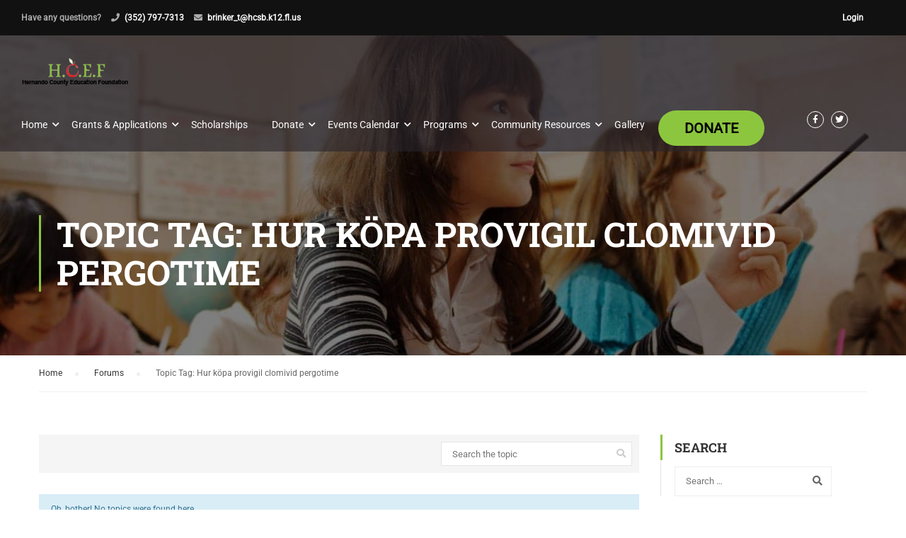

--- FILE ---
content_type: text/html; charset=UTF-8
request_url: https://hernandoeducationfoundation.org/forums/topic-tag/hur-kopa-provigil-clomivid-pergotime/
body_size: 26215
content:
<!DOCTYPE html>
<html itemscope itemtype="http://schema.org/WebPage" lang="en-US">
<head>
    <meta charset="UTF-8">
    <meta name="viewport" content="width=device-width, initial-scale=1">
	<meta name="facebook-domain-verification" content="5wl0yva7oqua3w06msh75rqpjws3b4">
    <link rel="profile" href="https://gmpg.org/xfn/11">
    <link rel="pingback" href="https://hernandoeducationfoundation.org/xmlrpc.php">
	<title>Hur köpa provigil clomivid pergotime &#8211; Hernando County Education Foundation</title>
<meta name='robots' content='max-image-preview:large' />
	<style>img:is([sizes="auto" i], [sizes^="auto," i]) { contain-intrinsic-size: 3000px 1500px }</style>
	<link rel='dns-prefetch' href='//widgetlogic.org' />
<link rel="alternate" type="application/rss+xml" title="Hernando County Education Foundation &raquo; Feed" href="https://hernandoeducationfoundation.org/feed/" />
<link rel="alternate" type="application/rss+xml" title="Hernando County Education Foundation &raquo; Comments Feed" href="https://hernandoeducationfoundation.org/comments/feed/" />
<link rel="alternate" type="text/calendar" title="Hernando County Education Foundation &raquo; iCal Feed" href="https://hernandoeducationfoundation.org/events/?ical=1" />
<link rel="alternate" type="application/rss+xml" title="Hernando County Education Foundation &raquo; Hur köpa provigil clomivid pergotime Topic Tag Feed" href="https://hernandoeducationfoundation.org/forums/topic-tag/hur-kopa-provigil-clomivid-pergotime/feed/" />
<link rel='stylesheet' id='charitable-elementor-editor-css' href='https://hernandoeducationfoundation.org/wp-content/plugins/charitable/assets//css/elementor/charitable-elementor-editor.css?ver=1.8.8.3' type='text/css' media='all' />
<link rel='stylesheet' id='wp-block-library-css' href='https://hernandoeducationfoundation.org/wp-includes/css/dist/block-library/style.min.css?ver=6.7.4' type='text/css' media='all' />
<link rel='stylesheet' id='wp-block-library-theme-css' href='https://hernandoeducationfoundation.org/wp-includes/css/dist/block-library/theme.min.css?ver=6.7.4' type='text/css' media='all' />
<style id='bp-login-form-style-inline-css' type='text/css'>
.widget_bp_core_login_widget .bp-login-widget-user-avatar{float:left}.widget_bp_core_login_widget .bp-login-widget-user-links{margin-left:70px}#bp-login-widget-form label{display:block;font-weight:600;margin:15px 0 5px;width:auto}#bp-login-widget-form input[type=password],#bp-login-widget-form input[type=text]{background-color:#fafafa;border:1px solid #d6d6d6;border-radius:0;font:inherit;font-size:100%;padding:.5em;width:100%}#bp-login-widget-form .bp-login-widget-register-link,#bp-login-widget-form .login-submit{display:inline;width:-moz-fit-content;width:fit-content}#bp-login-widget-form .bp-login-widget-register-link{margin-left:1em}#bp-login-widget-form .bp-login-widget-register-link a{filter:invert(1)}#bp-login-widget-form .bp-login-widget-pwd-link{font-size:80%}

</style>
<style id='bp-member-style-inline-css' type='text/css'>
[data-type="bp/member"] input.components-placeholder__input{border:1px solid #757575;border-radius:2px;flex:1 1 auto;padding:6px 8px}.bp-block-member{position:relative}.bp-block-member .member-content{display:flex}.bp-block-member .user-nicename{display:block}.bp-block-member .user-nicename a{border:none;color:currentColor;text-decoration:none}.bp-block-member .bp-profile-button{width:100%}.bp-block-member .bp-profile-button a.button{bottom:10px;display:inline-block;margin:18px 0 0;position:absolute;right:0}.bp-block-member.has-cover .item-header-avatar,.bp-block-member.has-cover .member-content,.bp-block-member.has-cover .member-description{z-index:2}.bp-block-member.has-cover .member-content,.bp-block-member.has-cover .member-description{padding-top:75px}.bp-block-member.has-cover .bp-member-cover-image{background-color:#c5c5c5;background-position:top;background-repeat:no-repeat;background-size:cover;border:0;display:block;height:150px;left:0;margin:0;padding:0;position:absolute;top:0;width:100%;z-index:1}.bp-block-member img.avatar{height:auto;width:auto}.bp-block-member.avatar-none .item-header-avatar{display:none}.bp-block-member.avatar-none.has-cover{min-height:200px}.bp-block-member.avatar-full{min-height:150px}.bp-block-member.avatar-full .item-header-avatar{width:180px}.bp-block-member.avatar-thumb .member-content{align-items:center;min-height:50px}.bp-block-member.avatar-thumb .item-header-avatar{width:70px}.bp-block-member.avatar-full.has-cover{min-height:300px}.bp-block-member.avatar-full.has-cover .item-header-avatar{width:200px}.bp-block-member.avatar-full.has-cover img.avatar{background:#fffc;border:2px solid #fff;margin-left:20px}.bp-block-member.avatar-thumb.has-cover .item-header-avatar{padding-top:75px}.entry .entry-content .bp-block-member .user-nicename a{border:none;color:currentColor;text-decoration:none}

</style>
<link rel='stylesheet' id='bp-members-style-css' href='https://hernandoeducationfoundation.org/wp-content/plugins/buddypress/bp-members/blocks/members/index.css?ver=6.7.4' type='text/css' media='all' />
<style id='bp-dynamic-members-style-inline-css' type='text/css'>
.bp-dynamic-block-container .item-options{font-size:.5em;margin:0 0 1em;padding:1em 0}.bp-dynamic-block-container .item-options a.selected{font-weight:600}.bp-dynamic-block-container ul.item-list{list-style:none;margin:1em 0;padding-left:0}.bp-dynamic-block-container ul.item-list li{margin-bottom:1em}.bp-dynamic-block-container ul.item-list li:after,.bp-dynamic-block-container ul.item-list li:before{content:" ";display:table}.bp-dynamic-block-container ul.item-list li:after{clear:both}.bp-dynamic-block-container ul.item-list li .item-avatar{float:left;width:60px}.bp-dynamic-block-container ul.item-list li .item{margin-left:70px}

</style>
<style id='bp-online-members-style-inline-css' type='text/css'>
.widget_bp_core_whos_online_widget .avatar-block,[data-type="bp/online-members"] .avatar-block{display:flex;flex-flow:row wrap}.widget_bp_core_whos_online_widget .avatar-block img,[data-type="bp/online-members"] .avatar-block img{margin:.5em}

</style>
<style id='bp-active-members-style-inline-css' type='text/css'>
.widget_bp_core_recently_active_widget .avatar-block,[data-type="bp/active-members"] .avatar-block{display:flex;flex-flow:row wrap}.widget_bp_core_recently_active_widget .avatar-block img,[data-type="bp/active-members"] .avatar-block img{margin:.5em}

</style>
<style id='bp-latest-activities-style-inline-css' type='text/css'>
.bp-latest-activities .components-flex.components-select-control select[multiple]{height:auto;padding:0 8px}.bp-latest-activities .components-flex.components-select-control select[multiple]+.components-input-control__suffix svg{display:none}.bp-latest-activities-block a,.entry .entry-content .bp-latest-activities-block a{border:none;text-decoration:none}.bp-latest-activities-block .activity-list.item-list blockquote{border:none;padding:0}.bp-latest-activities-block .activity-list.item-list blockquote .activity-item:not(.mini){box-shadow:1px 0 4px #00000026;padding:0 1em;position:relative}.bp-latest-activities-block .activity-list.item-list blockquote .activity-item:not(.mini):after,.bp-latest-activities-block .activity-list.item-list blockquote .activity-item:not(.mini):before{border-color:#0000;border-style:solid;content:"";display:block;height:0;left:15px;position:absolute;width:0}.bp-latest-activities-block .activity-list.item-list blockquote .activity-item:not(.mini):before{border-top-color:#00000026;border-width:9px;bottom:-18px;left:14px}.bp-latest-activities-block .activity-list.item-list blockquote .activity-item:not(.mini):after{border-top-color:#fff;border-width:8px;bottom:-16px}.bp-latest-activities-block .activity-list.item-list blockquote .activity-item.mini .avatar{display:inline-block;height:20px;margin-right:2px;vertical-align:middle;width:20px}.bp-latest-activities-block .activity-list.item-list footer{align-items:center;display:flex}.bp-latest-activities-block .activity-list.item-list footer img.avatar{border:none;display:inline-block;margin-right:.5em}.bp-latest-activities-block .activity-list.item-list footer .activity-time-since{font-size:90%}.bp-latest-activities-block .widget-error{border-left:4px solid #0b80a4;box-shadow:1px 0 4px #00000026}.bp-latest-activities-block .widget-error p{padding:0 1em}

</style>
<style id='create-block-campaignblock-style-inline-css' type='text/css'>
/*!***************************************************************************************************************************************************************************************************************************************!*\
  !*** css ./node_modules/css-loader/dist/cjs.js??ruleSet[1].rules[4].use[1]!./node_modules/postcss-loader/dist/cjs.js??ruleSet[1].rules[4].use[2]!./node_modules/sass-loader/dist/cjs.js??ruleSet[1].rules[4].use[3]!./src/style.scss ***!
  \***************************************************************************************************************************************************************************************************************************************/
/**
 * The following styles get applied both on the front of your site
 * and in the editor.
 *
 * Replace them with your own styles or remove the file completely.
 */
.wp-block-create-block-campaignblock {
  background-color: white;
  padding: 20px;
  text-align: center;
}

.wp-block-create-block-campaignblock .charitable-logo {
  margin-left: auto;
  margin-right: auto;
  display: table;
}

/*# sourceMappingURL=style-index.css.map*/
</style>
<style id='charitable-campaigns-block-style-inline-css' type='text/css'>
/*!***************************************************************************************************************************************************************************************************************************************!*\
  !*** css ./node_modules/css-loader/dist/cjs.js??ruleSet[1].rules[4].use[1]!./node_modules/postcss-loader/dist/cjs.js??ruleSet[1].rules[4].use[2]!./node_modules/sass-loader/dist/cjs.js??ruleSet[1].rules[4].use[3]!./src/style.scss ***!
  \***************************************************************************************************************************************************************************************************************************************/
/**
 * The following styles get applied both on the front of your site
 * and in the editor.
 *
 * Replace them with your own styles or remove the file completely.
 */
 .wp-block-charitable-campaigns-block {
  background-color: white;
  padding: 20px;
  text-align: center;
}
.wp-block-charitable-campaigns-block h5 {
  margin: 0 auto;
  margin-top: 0 !important;
  margin-bottom: 0px !important;
}
.wp-block-charitable-campaigns-block p {
  font-size: 11px;
  line-height: 16px;
  text-align: center;
  font-weight: 400;
  font-family: "Inter var", -apple-system, BlinkMacSystemFont, "Helvetica Neue", Helvetica, sans-serif !important;
}
.wp-block-charitable-campaigns-block .charitable-logo {
  margin-left: auto;
  margin-right: auto;
  display: table;
}
/*# sourceMappingURL=style-index.css.map*/
</style>
<style id='charitable-donations-block-style-inline-css' type='text/css'>
/*!***************************************************************************************************************************************************************************************************************************************!*\
  !*** css ./node_modules/css-loader/dist/cjs.js??ruleSet[1].rules[4].use[1]!./node_modules/postcss-loader/dist/cjs.js??ruleSet[1].rules[4].use[2]!./node_modules/sass-loader/dist/cjs.js??ruleSet[1].rules[4].use[3]!./src/style.scss ***!
  \***************************************************************************************************************************************************************************************************************************************/
/**
 * The following styles get applied both on the front of your site
 * and in the editor.
 *
 * Replace them with your own styles or remove the file completely.
 */
 .wp-block-charitable-donations-block {
  background-color: white;
  padding: 20px;
  text-align: center;
}
.wp-block-charitable-donations-block h5 {
  margin: 0 auto;
  margin-top: 0 !important;
  margin-bottom: 0px !important;
}
.wp-block-charitable-donations-block p {
  font-size: 11px;
  line-height: 16px;
  text-align: center;
  font-weight: 400;
  font-family: "Inter var", -apple-system, BlinkMacSystemFont, "Helvetica Neue", Helvetica, sans-serif !important;
}
.wp-block-charitable-donations-block .charitable-logo {
  margin-left: auto;
  margin-right: auto;
  display: table;
}
/*# sourceMappingURL=style-index.css.map*/
</style>
<style id='charitable-donors-block-style-inline-css' type='text/css'>
/*!***************************************************************************************************************************************************************************************************************************************!*\
  !*** css ./node_modules/css-loader/dist/cjs.js??ruleSet[1].rules[4].use[1]!./node_modules/postcss-loader/dist/cjs.js??ruleSet[1].rules[4].use[2]!./node_modules/sass-loader/dist/cjs.js??ruleSet[1].rules[4].use[3]!./src/style.scss ***!
  \***************************************************************************************************************************************************************************************************************************************/
/**
 * The following styles get applied both on the front of your site
 * and in the editor.
 *
 * Replace them with your own styles or remove the file completely.
 */
.wp-block-charitable-donors-block {
  background-color: white;
  padding: 20px;
  text-align: center;
}

.wp-block-charitable-donors-block h5 {
  margin: 0 auto;
  margin-top: 0 !important;
  margin-bottom: 0px !important;
}

.wp-block-charitable-donors-block p {
  font-size: 11px;
  line-height: 16px;
  text-align: center;
  font-weight: 400;
  font-family: "Inter var", -apple-system, BlinkMacSystemFont, "Helvetica Neue", Helvetica, sans-serif !important;
}

.wp-block-charitable-donors-block .charitable-logo {
  margin-left: auto;
  margin-right: auto;
  display: table;
}

/*# sourceMappingURL=style-index.css.map*/
</style>
<style id='charitable-donation-button-style-inline-css' type='text/css'>
/*!***************************************************************************************************************************************************************************************************************************************!*\
  !*** css ./node_modules/css-loader/dist/cjs.js??ruleSet[1].rules[4].use[1]!./node_modules/postcss-loader/dist/cjs.js??ruleSet[1].rules[4].use[2]!./node_modules/sass-loader/dist/cjs.js??ruleSet[1].rules[4].use[3]!./src/style.scss ***!
  \***************************************************************************************************************************************************************************************************************************************/
/**
 * The following styles get applied both on the front of your site
 * and in the editor.
 *
 * Replace them with your own styles or remove the file completely.
 */
 .wp-block-charitable-donation-button {
  background-color: white;
  padding: 20px;
  text-align: center;
}
.wp-block-charitable-donation-button h5 {
  margin: 0 auto;
  margin-top: 0 !important;
  margin-bottom: 0px !important;
}
.wp-block-charitable-donation-button p {
  font-size: 11px;
  line-height: 16px;
  text-align: center;
  font-weight: 400;
  font-family: "Inter var", -apple-system, BlinkMacSystemFont, "Helvetica Neue", Helvetica, sans-serif !important;
}
.wp-block-charitable-donation-button .charitable-logo {
  margin-left: auto;
  margin-right: auto;
  display: table;
}

/*# sourceMappingURL=style-index.css.map*/
</style>
<style id='charitable-campaign-progress-bar-style-inline-css' type='text/css'>
/*!***************************************************************************************************************************************************************************************************************************************!*\
  !*** css ./node_modules/css-loader/dist/cjs.js??ruleSet[1].rules[4].use[1]!./node_modules/postcss-loader/dist/cjs.js??ruleSet[1].rules[4].use[2]!./node_modules/sass-loader/dist/cjs.js??ruleSet[1].rules[4].use[3]!./src/style.scss ***!
  \***************************************************************************************************************************************************************************************************************************************/
/**
 * The following styles get applied both on the front of your site
 * and in the editor.
 *
 * Replace them with your own styles or remove the file completely.
 */
.wp-block-charitable-campaign-progress-bar {
  background-color: white;
  padding: 20px;
  text-align: center;
}

.wp-block-charitable-campaign-progress-bar h5 {
  margin: 0 auto;
  margin-top: 0 !important;
  margin-bottom: 0px !important;
}

.wp-block-charitable-campaign-progress-bar p {
  font-size: 11px;
  line-height: 16px;
  text-align: center;
  font-weight: 400;
  font-family: "Inter var", -apple-system, BlinkMacSystemFont, "Helvetica Neue", Helvetica, sans-serif !important;
}

.wp-block-charitable-campaign-progress-bar .charitable-logo {
  margin-left: auto;
  margin-right: auto;
  display: table;
}

/*# sourceMappingURL=style-index.css.map*/
</style>
<style id='charitable-campaign-stats-style-inline-css' type='text/css'>
/*!***************************************************************************************************************************************************************************************************************************************!*\
  !*** css ./node_modules/css-loader/dist/cjs.js??ruleSet[1].rules[4].use[1]!./node_modules/postcss-loader/dist/cjs.js??ruleSet[1].rules[4].use[2]!./node_modules/sass-loader/dist/cjs.js??ruleSet[1].rules[4].use[3]!./src/style.scss ***!
  \***************************************************************************************************************************************************************************************************************************************/
/**
 * The following styles get applied both on the front of your site
 * and in the editor.
 *
 * Replace them with your own styles or remove the file completely.
 */
.wp-block-charitable-campaign-stats {
  background-color: white;
  padding: 20px;
  text-align: center;
}

.wp-block-charitable-campaign-stats h5 {
  margin: 0 auto;
  margin-top: 0 !important;
  margin-bottom: 0px !important;
}

.wp-block-charitable-campaign-stats p {
  font-size: 11px;
  line-height: 16px;
  text-align: center;
  font-weight: 400;
  font-family: "Inter var", -apple-system, BlinkMacSystemFont, "Helvetica Neue", Helvetica, sans-serif !important;
}

.wp-block-charitable-campaign-stats .charitable-logo {
  margin-left: auto;
  margin-right: auto;
  display: table;
}

/*# sourceMappingURL=style-index.css.map*/
</style>
<style id='charitable-my-donations-style-inline-css' type='text/css'>
/*!***************************************************************************************************************************************************************************************************************************************!*\
  !*** css ./node_modules/css-loader/dist/cjs.js??ruleSet[1].rules[4].use[1]!./node_modules/postcss-loader/dist/cjs.js??ruleSet[1].rules[4].use[2]!./node_modules/sass-loader/dist/cjs.js??ruleSet[1].rules[4].use[3]!./src/style.scss ***!
  \***************************************************************************************************************************************************************************************************************************************/
/**
 * The following styles get applied both on the front of your site
 * and in the editor.
 *
 * Replace them with your own styles or remove the file completely.
 */
.wp-block-charitable-my-donations {
  background-color: white;
  padding: 20px;
  text-align: center;
}

.wp-block-charitable-my-donations h5 {
  margin: 0 auto;
  margin-top: 0 !important;
  margin-bottom: 0px !important;
}

.wp-block-charitable-my-donations p {
  font-size: 11px;
  line-height: 16px;
  text-align: center;
  font-weight: 400;
  font-family: "Inter var", -apple-system, BlinkMacSystemFont, "Helvetica Neue", Helvetica, sans-serif !important;
}

.wp-block-charitable-my-donations .charitable-logo {
  margin-left: auto;
  margin-right: auto;
  display: table;
}

/*# sourceMappingURL=style-index.css.map*/
</style>
<link rel='stylesheet' id='block-widget-css' href='https://hernandoeducationfoundation.org/wp-content/plugins/widget-logic/block_widget/css/widget.css?ver=1725473470' type='text/css' media='all' />
<style id='classic-theme-styles-inline-css' type='text/css'>
/*! This file is auto-generated */
.wp-block-button__link{color:#fff;background-color:#32373c;border-radius:9999px;box-shadow:none;text-decoration:none;padding:calc(.667em + 2px) calc(1.333em + 2px);font-size:1.125em}.wp-block-file__button{background:#32373c;color:#fff;text-decoration:none}
</style>
<style id='global-styles-inline-css' type='text/css'>
:root{--wp--preset--aspect-ratio--square: 1;--wp--preset--aspect-ratio--4-3: 4/3;--wp--preset--aspect-ratio--3-4: 3/4;--wp--preset--aspect-ratio--3-2: 3/2;--wp--preset--aspect-ratio--2-3: 2/3;--wp--preset--aspect-ratio--16-9: 16/9;--wp--preset--aspect-ratio--9-16: 9/16;--wp--preset--color--black: #000000;--wp--preset--color--cyan-bluish-gray: #abb8c3;--wp--preset--color--white: #ffffff;--wp--preset--color--pale-pink: #f78da7;--wp--preset--color--vivid-red: #cf2e2e;--wp--preset--color--luminous-vivid-orange: #ff6900;--wp--preset--color--luminous-vivid-amber: #fcb900;--wp--preset--color--light-green-cyan: #7bdcb5;--wp--preset--color--vivid-green-cyan: #00d084;--wp--preset--color--pale-cyan-blue: #8ed1fc;--wp--preset--color--vivid-cyan-blue: #0693e3;--wp--preset--color--vivid-purple: #9b51e0;--wp--preset--color--primary: #8cc63e;--wp--preset--color--title: #333;--wp--preset--color--sub-title: #999;--wp--preset--color--border-input: #ddd;--wp--preset--gradient--vivid-cyan-blue-to-vivid-purple: linear-gradient(135deg,rgba(6,147,227,1) 0%,rgb(155,81,224) 100%);--wp--preset--gradient--light-green-cyan-to-vivid-green-cyan: linear-gradient(135deg,rgb(122,220,180) 0%,rgb(0,208,130) 100%);--wp--preset--gradient--luminous-vivid-amber-to-luminous-vivid-orange: linear-gradient(135deg,rgba(252,185,0,1) 0%,rgba(255,105,0,1) 100%);--wp--preset--gradient--luminous-vivid-orange-to-vivid-red: linear-gradient(135deg,rgba(255,105,0,1) 0%,rgb(207,46,46) 100%);--wp--preset--gradient--very-light-gray-to-cyan-bluish-gray: linear-gradient(135deg,rgb(238,238,238) 0%,rgb(169,184,195) 100%);--wp--preset--gradient--cool-to-warm-spectrum: linear-gradient(135deg,rgb(74,234,220) 0%,rgb(151,120,209) 20%,rgb(207,42,186) 40%,rgb(238,44,130) 60%,rgb(251,105,98) 80%,rgb(254,248,76) 100%);--wp--preset--gradient--blush-light-purple: linear-gradient(135deg,rgb(255,206,236) 0%,rgb(152,150,240) 100%);--wp--preset--gradient--blush-bordeaux: linear-gradient(135deg,rgb(254,205,165) 0%,rgb(254,45,45) 50%,rgb(107,0,62) 100%);--wp--preset--gradient--luminous-dusk: linear-gradient(135deg,rgb(255,203,112) 0%,rgb(199,81,192) 50%,rgb(65,88,208) 100%);--wp--preset--gradient--pale-ocean: linear-gradient(135deg,rgb(255,245,203) 0%,rgb(182,227,212) 50%,rgb(51,167,181) 100%);--wp--preset--gradient--electric-grass: linear-gradient(135deg,rgb(202,248,128) 0%,rgb(113,206,126) 100%);--wp--preset--gradient--midnight: linear-gradient(135deg,rgb(2,3,129) 0%,rgb(40,116,252) 100%);--wp--preset--font-size--small: 13px;--wp--preset--font-size--medium: 20px;--wp--preset--font-size--large: 28px;--wp--preset--font-size--x-large: 42px;--wp--preset--font-size--normal: 15px;--wp--preset--font-size--huge: 36px;--wp--preset--spacing--20: 0.44rem;--wp--preset--spacing--30: 0.67rem;--wp--preset--spacing--40: 1rem;--wp--preset--spacing--50: 1.5rem;--wp--preset--spacing--60: 2.25rem;--wp--preset--spacing--70: 3.38rem;--wp--preset--spacing--80: 5.06rem;--wp--preset--shadow--natural: 6px 6px 9px rgba(0, 0, 0, 0.2);--wp--preset--shadow--deep: 12px 12px 50px rgba(0, 0, 0, 0.4);--wp--preset--shadow--sharp: 6px 6px 0px rgba(0, 0, 0, 0.2);--wp--preset--shadow--outlined: 6px 6px 0px -3px rgba(255, 255, 255, 1), 6px 6px rgba(0, 0, 0, 1);--wp--preset--shadow--crisp: 6px 6px 0px rgba(0, 0, 0, 1);}:where(.is-layout-flex){gap: 0.5em;}:where(.is-layout-grid){gap: 0.5em;}body .is-layout-flex{display: flex;}.is-layout-flex{flex-wrap: wrap;align-items: center;}.is-layout-flex > :is(*, div){margin: 0;}body .is-layout-grid{display: grid;}.is-layout-grid > :is(*, div){margin: 0;}:where(.wp-block-columns.is-layout-flex){gap: 2em;}:where(.wp-block-columns.is-layout-grid){gap: 2em;}:where(.wp-block-post-template.is-layout-flex){gap: 1.25em;}:where(.wp-block-post-template.is-layout-grid){gap: 1.25em;}.has-black-color{color: var(--wp--preset--color--black) !important;}.has-cyan-bluish-gray-color{color: var(--wp--preset--color--cyan-bluish-gray) !important;}.has-white-color{color: var(--wp--preset--color--white) !important;}.has-pale-pink-color{color: var(--wp--preset--color--pale-pink) !important;}.has-vivid-red-color{color: var(--wp--preset--color--vivid-red) !important;}.has-luminous-vivid-orange-color{color: var(--wp--preset--color--luminous-vivid-orange) !important;}.has-luminous-vivid-amber-color{color: var(--wp--preset--color--luminous-vivid-amber) !important;}.has-light-green-cyan-color{color: var(--wp--preset--color--light-green-cyan) !important;}.has-vivid-green-cyan-color{color: var(--wp--preset--color--vivid-green-cyan) !important;}.has-pale-cyan-blue-color{color: var(--wp--preset--color--pale-cyan-blue) !important;}.has-vivid-cyan-blue-color{color: var(--wp--preset--color--vivid-cyan-blue) !important;}.has-vivid-purple-color{color: var(--wp--preset--color--vivid-purple) !important;}.has-black-background-color{background-color: var(--wp--preset--color--black) !important;}.has-cyan-bluish-gray-background-color{background-color: var(--wp--preset--color--cyan-bluish-gray) !important;}.has-white-background-color{background-color: var(--wp--preset--color--white) !important;}.has-pale-pink-background-color{background-color: var(--wp--preset--color--pale-pink) !important;}.has-vivid-red-background-color{background-color: var(--wp--preset--color--vivid-red) !important;}.has-luminous-vivid-orange-background-color{background-color: var(--wp--preset--color--luminous-vivid-orange) !important;}.has-luminous-vivid-amber-background-color{background-color: var(--wp--preset--color--luminous-vivid-amber) !important;}.has-light-green-cyan-background-color{background-color: var(--wp--preset--color--light-green-cyan) !important;}.has-vivid-green-cyan-background-color{background-color: var(--wp--preset--color--vivid-green-cyan) !important;}.has-pale-cyan-blue-background-color{background-color: var(--wp--preset--color--pale-cyan-blue) !important;}.has-vivid-cyan-blue-background-color{background-color: var(--wp--preset--color--vivid-cyan-blue) !important;}.has-vivid-purple-background-color{background-color: var(--wp--preset--color--vivid-purple) !important;}.has-black-border-color{border-color: var(--wp--preset--color--black) !important;}.has-cyan-bluish-gray-border-color{border-color: var(--wp--preset--color--cyan-bluish-gray) !important;}.has-white-border-color{border-color: var(--wp--preset--color--white) !important;}.has-pale-pink-border-color{border-color: var(--wp--preset--color--pale-pink) !important;}.has-vivid-red-border-color{border-color: var(--wp--preset--color--vivid-red) !important;}.has-luminous-vivid-orange-border-color{border-color: var(--wp--preset--color--luminous-vivid-orange) !important;}.has-luminous-vivid-amber-border-color{border-color: var(--wp--preset--color--luminous-vivid-amber) !important;}.has-light-green-cyan-border-color{border-color: var(--wp--preset--color--light-green-cyan) !important;}.has-vivid-green-cyan-border-color{border-color: var(--wp--preset--color--vivid-green-cyan) !important;}.has-pale-cyan-blue-border-color{border-color: var(--wp--preset--color--pale-cyan-blue) !important;}.has-vivid-cyan-blue-border-color{border-color: var(--wp--preset--color--vivid-cyan-blue) !important;}.has-vivid-purple-border-color{border-color: var(--wp--preset--color--vivid-purple) !important;}.has-vivid-cyan-blue-to-vivid-purple-gradient-background{background: var(--wp--preset--gradient--vivid-cyan-blue-to-vivid-purple) !important;}.has-light-green-cyan-to-vivid-green-cyan-gradient-background{background: var(--wp--preset--gradient--light-green-cyan-to-vivid-green-cyan) !important;}.has-luminous-vivid-amber-to-luminous-vivid-orange-gradient-background{background: var(--wp--preset--gradient--luminous-vivid-amber-to-luminous-vivid-orange) !important;}.has-luminous-vivid-orange-to-vivid-red-gradient-background{background: var(--wp--preset--gradient--luminous-vivid-orange-to-vivid-red) !important;}.has-very-light-gray-to-cyan-bluish-gray-gradient-background{background: var(--wp--preset--gradient--very-light-gray-to-cyan-bluish-gray) !important;}.has-cool-to-warm-spectrum-gradient-background{background: var(--wp--preset--gradient--cool-to-warm-spectrum) !important;}.has-blush-light-purple-gradient-background{background: var(--wp--preset--gradient--blush-light-purple) !important;}.has-blush-bordeaux-gradient-background{background: var(--wp--preset--gradient--blush-bordeaux) !important;}.has-luminous-dusk-gradient-background{background: var(--wp--preset--gradient--luminous-dusk) !important;}.has-pale-ocean-gradient-background{background: var(--wp--preset--gradient--pale-ocean) !important;}.has-electric-grass-gradient-background{background: var(--wp--preset--gradient--electric-grass) !important;}.has-midnight-gradient-background{background: var(--wp--preset--gradient--midnight) !important;}.has-small-font-size{font-size: var(--wp--preset--font-size--small) !important;}.has-medium-font-size{font-size: var(--wp--preset--font-size--medium) !important;}.has-large-font-size{font-size: var(--wp--preset--font-size--large) !important;}.has-x-large-font-size{font-size: var(--wp--preset--font-size--x-large) !important;}
:where(.wp-block-post-template.is-layout-flex){gap: 1.25em;}:where(.wp-block-post-template.is-layout-grid){gap: 1.25em;}
:where(.wp-block-columns.is-layout-flex){gap: 2em;}:where(.wp-block-columns.is-layout-grid){gap: 2em;}
:root :where(.wp-block-pullquote){font-size: 1.5em;line-height: 1.6;}
</style>
<link rel='stylesheet' id='bbp-default-css' href='https://hernandoeducationfoundation.org/wp-content/plugins/bbpress/templates/default/css/bbpress.min.css?ver=2.6.14' type='text/css' media='all' />
<link rel='stylesheet' id='contact-form-7-css' href='https://hernandoeducationfoundation.org/wp-content/plugins/contact-form-7/includes/css/styles.css?ver=6.1.2' type='text/css' media='all' />
<link rel='stylesheet' id='hm-wcdon-frontend-styles-css' href='https://hernandoeducationfoundation.org/wp-content/plugins/donations-for-woocommerce/css/frontend.css?ver=6.7.4' type='text/css' media='all' />
<style id='woocommerce-inline-inline-css' type='text/css'>
.woocommerce form .form-row .required { visibility: visible; }
</style>
<link rel='stylesheet' id='tribe-events-v2-single-skeleton-css' href='https://hernandoeducationfoundation.org/wp-content/plugins/the-events-calendar/build/css/tribe-events-single-skeleton.css?ver=6.15.11' type='text/css' media='all' />
<link rel='stylesheet' id='tribe-events-v2-single-skeleton-full-css' href='https://hernandoeducationfoundation.org/wp-content/plugins/the-events-calendar/build/css/tribe-events-single-full.css?ver=6.15.11' type='text/css' media='all' />
<link rel='stylesheet' id='tec-events-elementor-widgets-base-styles-css' href='https://hernandoeducationfoundation.org/wp-content/plugins/the-events-calendar/build/css/integrations/plugins/elementor/widgets/widget-base.css?ver=6.15.11' type='text/css' media='all' />
<link rel='stylesheet' id='charitable-styles-css' href='https://hernandoeducationfoundation.org/wp-content/plugins/charitable/assets/css/charitable.min.css?ver=1.8.8.3' type='text/css' media='all' />
<link rel='stylesheet' id='dashicons-css' href='https://hernandoeducationfoundation.org/wp-includes/css/dashicons.min.css?ver=6.7.4' type='text/css' media='all' />
<style id='dashicons-inline-css' type='text/css'>
[data-font="Dashicons"]:before {font-family: 'Dashicons' !important;content: attr(data-icon) !important;speak: none !important;font-weight: normal !important;font-variant: normal !important;text-transform: none !important;line-height: 1 !important;font-style: normal !important;-webkit-font-smoothing: antialiased !important;-moz-osx-font-smoothing: grayscale !important;}
</style>
<link rel='stylesheet' id='brands-styles-css' href='https://hernandoeducationfoundation.org/wp-content/plugins/woocommerce/assets/css/brands.css?ver=10.2.2' type='text/css' media='all' />
<link rel='stylesheet' id='bsf-Defaults-css' href='https://hernandoeducationfoundation.org/wp-content/uploads/smile_fonts/Defaults/Defaults.css?ver=3.19.7' type='text/css' media='all' />
<link rel='stylesheet' id='font-awesome-css' href='https://hernandoeducationfoundation.org/wp-content/themes/eduma/assets/css/all.min.css?ver=4.4.8' type='text/css' media='all' />
<link rel='stylesheet' id='font-v4-shims-css' href='https://hernandoeducationfoundation.org/wp-content/themes/eduma/assets/css/v4-shims.min.css?ver=4.4.8' type='text/css' media='all' />
<link rel='stylesheet' id='ionicons-css' href='https://hernandoeducationfoundation.org/wp-content/themes/eduma/assets/css/ionicons.min.css?ver=6.7.4' type='text/css' media='all' />
<link rel='stylesheet' id='font-pe-icon-7-css' href='https://hernandoeducationfoundation.org/wp-content/themes/eduma/assets/css/font-pe-icon-7.css?ver=6.7.4' type='text/css' media='all' />
<link rel='stylesheet' id='flaticon-css' href='https://hernandoeducationfoundation.org/wp-content/themes/eduma/assets/css/flaticon.css?ver=6.7.4' type='text/css' media='all' />
<link rel='stylesheet' id='thim-linearicons-font-css' href='https://hernandoeducationfoundation.org/wp-content/themes/eduma/assets/css/linearicons.css?ver=6.7.4' type='text/css' media='all' />
<link rel='stylesheet' id='line-awesome-css' href='https://hernandoeducationfoundation.org/wp-content/themes/eduma/assets/css/line-awesome.min.css?ver=4.4.8' type='text/css' media='all' />
<link rel='stylesheet' id='thim-custom-vc-css' href='https://hernandoeducationfoundation.org/wp-content/themes/eduma/assets/css/custom-vc.css?ver=4.4.8' type='text/css' media='all' />
<link rel='stylesheet' id='thim-style-css' href='https://hernandoeducationfoundation.org/wp-content/themes/eduma/style.css?ver=4.4.8' type='text/css' media='all' />
<style id='thim-style-inline-css' type='text/css'>
:root{ --thim-body-primary-color: #8cc63e;--thim-body-secondary-color:#4caf50;--thim-button-text-color:#333;--thim-button-hover-color:#63981f;--thim-footer-font-title-font-size:14px;--thim-footer-font-title-line-height:40px;--thim-footer-font-title-text-transform:uppercase;--thim-footer-font-title-font-weight:700;--thim-footer-font-size:;--thim-main-menu-font-weight:600;} 
</style>
<link rel='stylesheet' id='thim-style-options-css' href='https://hernandoeducationfoundation.org/wp-content/uploads/tc_stylesheets/eduma.1679328695.css?ver=6.7.4' type='text/css' media='all' />
<script type="text/javascript" src="https://hernandoeducationfoundation.org/wp-content/plugins/charitable/assets/js/libraries/js-cookie.min.js?ver=2.1.4" id="js-cookie-js" data-wp-strategy="defer"></script>
<script type="text/javascript" id="charitable-sessions-js-extra">
/* <![CDATA[ */
var CHARITABLE_SESSION = {"ajaxurl":"https:\/\/hernandoeducationfoundation.org\/wp-admin\/admin-ajax.php","id":"","cookie_name":"charitable_session","expiration":"86400","expiration_variant":"82800","secure":"","cookie_path":"\/","cookie_domain":"","generated_id":"1e97bc6ff0aea3bfb34ea3363d41e623","disable_cookie":""};
/* ]]> */
</script>
<script type="text/javascript" src="https://hernandoeducationfoundation.org/wp-content/plugins/charitable/assets/js/charitable-session.min.js?ver=1.8.8.3" id="charitable-sessions-js"></script>
<script type="text/javascript" src="https://hernandoeducationfoundation.org/wp-includes/js/jquery/jquery.min.js?ver=3.7.1" id="jquery-core-js"></script>
<script type="text/javascript" src="https://hernandoeducationfoundation.org/wp-includes/js/jquery/jquery-migrate.min.js?ver=3.4.1" id="jquery-migrate-js"></script>
<script></script><link rel="EditURI" type="application/rsd+xml" title="RSD" href="https://hernandoeducationfoundation.org/xmlrpc.php?rsd" />
<meta name="generator" content="WordPress 6.7.4" />
<meta name="generator" content="WooCommerce 10.2.2" />

	<script type="text/javascript">var ajaxurl = 'https://hernandoeducationfoundation.org/wp-admin/admin-ajax.php';</script>

<meta name="tec-api-version" content="v1"><meta name="tec-api-origin" content="https://hernandoeducationfoundation.org"><link rel="alternate" href="https://hernandoeducationfoundation.org/wp-json/tribe/events/v1/" /><style id="charitable-highlight-colour-styles">.campaign-raised .amount,.campaign-figures .amount,.donors-count,.time-left,.charitable-form-field a:not(.button),.charitable-form-fields .charitable-fieldset a:not(.button),.charitable-notice,.charitable-notice .errors a {color:;}#charitable-donation-form .charitable-notice {border-color:;}.campaign-progress-bar .bar,.donate-button,.charitable-donation-form .donation-amount.selected,.charitable-donation-amount-form .donation-amount.selected { background-color:#f89d35; }.charitable-donation-form .donation-amount.selected,.charitable-donation-amount-form .donation-amount.selected,.charitable-notice,.charitable-drag-drop-images li:hover a.remove-image,.supports-drag-drop .charitable-drag-drop-dropzone.drag-over { border-color:#f89d35; }</style>	<noscript><style>.woocommerce-product-gallery{ opacity: 1 !important; }</style></noscript>
	            <script type="text/javascript">
                function tc_insert_internal_css(css) {
                    var tc_style = document.createElement("style");
                    tc_style.type = "text/css";
                    tc_style.setAttribute('data-type', 'tc-internal-css');
                    var tc_style_content = document.createTextNode(css);
                    tc_style.appendChild(tc_style_content);
                    document.head.appendChild(tc_style);
                }
            </script>
			<meta name="generator" content="Elementor 3.32.4; features: additional_custom_breakpoints; settings: css_print_method-external, google_font-enabled, font_display-auto">
			<style>
				.e-con.e-parent:nth-of-type(n+4):not(.e-lazyloaded):not(.e-no-lazyload),
				.e-con.e-parent:nth-of-type(n+4):not(.e-lazyloaded):not(.e-no-lazyload) * {
					background-image: none !important;
				}
				@media screen and (max-height: 1024px) {
					.e-con.e-parent:nth-of-type(n+3):not(.e-lazyloaded):not(.e-no-lazyload),
					.e-con.e-parent:nth-of-type(n+3):not(.e-lazyloaded):not(.e-no-lazyload) * {
						background-image: none !important;
					}
				}
				@media screen and (max-height: 640px) {
					.e-con.e-parent:nth-of-type(n+2):not(.e-lazyloaded):not(.e-no-lazyload),
					.e-con.e-parent:nth-of-type(n+2):not(.e-lazyloaded):not(.e-no-lazyload) * {
						background-image: none !important;
					}
				}
			</style>
			<meta name="generator" content="Powered by WPBakery Page Builder - drag and drop page builder for WordPress."/>
<meta name="generator" content="Powered by Slider Revolution 6.5.19 - responsive, Mobile-Friendly Slider Plugin for WordPress with comfortable drag and drop interface." />
<link rel="icon" href="https://hernandoeducationfoundation.org/wp-content/uploads/2019/06/cropped-favicon-1-32x32.png" sizes="32x32" />
<link rel="icon" href="https://hernandoeducationfoundation.org/wp-content/uploads/2019/06/cropped-favicon-1-192x192.png" sizes="192x192" />
<link rel="apple-touch-icon" href="https://hernandoeducationfoundation.org/wp-content/uploads/2019/06/cropped-favicon-1-180x180.png" />
<meta name="msapplication-TileImage" content="https://hernandoeducationfoundation.org/wp-content/uploads/2019/06/cropped-favicon-1-270x270.png" />
<script>function setREVStartSize(e){
			//window.requestAnimationFrame(function() {
				window.RSIW = window.RSIW===undefined ? window.innerWidth : window.RSIW;
				window.RSIH = window.RSIH===undefined ? window.innerHeight : window.RSIH;
				try {
					var pw = document.getElementById(e.c).parentNode.offsetWidth,
						newh;
					pw = pw===0 || isNaN(pw) ? window.RSIW : pw;
					e.tabw = e.tabw===undefined ? 0 : parseInt(e.tabw);
					e.thumbw = e.thumbw===undefined ? 0 : parseInt(e.thumbw);
					e.tabh = e.tabh===undefined ? 0 : parseInt(e.tabh);
					e.thumbh = e.thumbh===undefined ? 0 : parseInt(e.thumbh);
					e.tabhide = e.tabhide===undefined ? 0 : parseInt(e.tabhide);
					e.thumbhide = e.thumbhide===undefined ? 0 : parseInt(e.thumbhide);
					e.mh = e.mh===undefined || e.mh=="" || e.mh==="auto" ? 0 : parseInt(e.mh,0);
					if(e.layout==="fullscreen" || e.l==="fullscreen")
						newh = Math.max(e.mh,window.RSIH);
					else{
						e.gw = Array.isArray(e.gw) ? e.gw : [e.gw];
						for (var i in e.rl) if (e.gw[i]===undefined || e.gw[i]===0) e.gw[i] = e.gw[i-1];
						e.gh = e.el===undefined || e.el==="" || (Array.isArray(e.el) && e.el.length==0)? e.gh : e.el;
						e.gh = Array.isArray(e.gh) ? e.gh : [e.gh];
						for (var i in e.rl) if (e.gh[i]===undefined || e.gh[i]===0) e.gh[i] = e.gh[i-1];
											
						var nl = new Array(e.rl.length),
							ix = 0,
							sl;
						e.tabw = e.tabhide>=pw ? 0 : e.tabw;
						e.thumbw = e.thumbhide>=pw ? 0 : e.thumbw;
						e.tabh = e.tabhide>=pw ? 0 : e.tabh;
						e.thumbh = e.thumbhide>=pw ? 0 : e.thumbh;
						for (var i in e.rl) nl[i] = e.rl[i]<window.RSIW ? 0 : e.rl[i];
						sl = nl[0];
						for (var i in nl) if (sl>nl[i] && nl[i]>0) { sl = nl[i]; ix=i;}
						var m = pw>(e.gw[ix]+e.tabw+e.thumbw) ? 1 : (pw-(e.tabw+e.thumbw)) / (e.gw[ix]);
						newh =  (e.gh[ix] * m) + (e.tabh + e.thumbh);
					}
					var el = document.getElementById(e.c);
					if (el!==null && el) el.style.height = newh+"px";
					el = document.getElementById(e.c+"_wrapper");
					if (el!==null && el) {
						el.style.height = newh+"px";
						el.style.display = "block";
					}
				} catch(e){
					console.log("Failure at Presize of Slider:" + e)
				}
			//});
		  };</script>
<style id="thim-customizer-inline-styles">/* cyrillic-ext */
@font-face {
  font-family: 'Roboto';
  font-style: normal;
  font-weight: 400;
  font-stretch: 100%;
  font-display: swap;
  src: url(https://hernandoeducationfoundation.org/wp-content/uploads/thim-fonts/roboto/KFOMCnqEu92Fr1ME7kSn66aGLdTylUAMQXC89YmC2DPNWubEbVmZiArmlw.woff2) format('woff2');
  unicode-range: U+0460-052F, U+1C80-1C8A, U+20B4, U+2DE0-2DFF, U+A640-A69F, U+FE2E-FE2F;
}
/* cyrillic */
@font-face {
  font-family: 'Roboto';
  font-style: normal;
  font-weight: 400;
  font-stretch: 100%;
  font-display: swap;
  src: url(https://hernandoeducationfoundation.org/wp-content/uploads/thim-fonts/roboto/KFOMCnqEu92Fr1ME7kSn66aGLdTylUAMQXC89YmC2DPNWubEbVmQiArmlw.woff2) format('woff2');
  unicode-range: U+0301, U+0400-045F, U+0490-0491, U+04B0-04B1, U+2116;
}
/* greek-ext */
@font-face {
  font-family: 'Roboto';
  font-style: normal;
  font-weight: 400;
  font-stretch: 100%;
  font-display: swap;
  src: url(https://hernandoeducationfoundation.org/wp-content/uploads/thim-fonts/roboto/KFOMCnqEu92Fr1ME7kSn66aGLdTylUAMQXC89YmC2DPNWubEbVmYiArmlw.woff2) format('woff2');
  unicode-range: U+1F00-1FFF;
}
/* greek */
@font-face {
  font-family: 'Roboto';
  font-style: normal;
  font-weight: 400;
  font-stretch: 100%;
  font-display: swap;
  src: url(https://hernandoeducationfoundation.org/wp-content/uploads/thim-fonts/roboto/KFOMCnqEu92Fr1ME7kSn66aGLdTylUAMQXC89YmC2DPNWubEbVmXiArmlw.woff2) format('woff2');
  unicode-range: U+0370-0377, U+037A-037F, U+0384-038A, U+038C, U+038E-03A1, U+03A3-03FF;
}
/* math */
@font-face {
  font-family: 'Roboto';
  font-style: normal;
  font-weight: 400;
  font-stretch: 100%;
  font-display: swap;
  src: url(https://hernandoeducationfoundation.org/wp-content/uploads/thim-fonts/roboto/KFOMCnqEu92Fr1ME7kSn66aGLdTylUAMQXC89YmC2DPNWubEbVnoiArmlw.woff2) format('woff2');
  unicode-range: U+0302-0303, U+0305, U+0307-0308, U+0310, U+0312, U+0315, U+031A, U+0326-0327, U+032C, U+032F-0330, U+0332-0333, U+0338, U+033A, U+0346, U+034D, U+0391-03A1, U+03A3-03A9, U+03B1-03C9, U+03D1, U+03D5-03D6, U+03F0-03F1, U+03F4-03F5, U+2016-2017, U+2034-2038, U+203C, U+2040, U+2043, U+2047, U+2050, U+2057, U+205F, U+2070-2071, U+2074-208E, U+2090-209C, U+20D0-20DC, U+20E1, U+20E5-20EF, U+2100-2112, U+2114-2115, U+2117-2121, U+2123-214F, U+2190, U+2192, U+2194-21AE, U+21B0-21E5, U+21F1-21F2, U+21F4-2211, U+2213-2214, U+2216-22FF, U+2308-230B, U+2310, U+2319, U+231C-2321, U+2336-237A, U+237C, U+2395, U+239B-23B7, U+23D0, U+23DC-23E1, U+2474-2475, U+25AF, U+25B3, U+25B7, U+25BD, U+25C1, U+25CA, U+25CC, U+25FB, U+266D-266F, U+27C0-27FF, U+2900-2AFF, U+2B0E-2B11, U+2B30-2B4C, U+2BFE, U+3030, U+FF5B, U+FF5D, U+1D400-1D7FF, U+1EE00-1EEFF;
}
/* symbols */
@font-face {
  font-family: 'Roboto';
  font-style: normal;
  font-weight: 400;
  font-stretch: 100%;
  font-display: swap;
  src: url(https://hernandoeducationfoundation.org/wp-content/uploads/thim-fonts/roboto/KFOMCnqEu92Fr1ME7kSn66aGLdTylUAMQXC89YmC2DPNWubEbVn6iArmlw.woff2) format('woff2');
  unicode-range: U+0001-000C, U+000E-001F, U+007F-009F, U+20DD-20E0, U+20E2-20E4, U+2150-218F, U+2190, U+2192, U+2194-2199, U+21AF, U+21E6-21F0, U+21F3, U+2218-2219, U+2299, U+22C4-22C6, U+2300-243F, U+2440-244A, U+2460-24FF, U+25A0-27BF, U+2800-28FF, U+2921-2922, U+2981, U+29BF, U+29EB, U+2B00-2BFF, U+4DC0-4DFF, U+FFF9-FFFB, U+10140-1018E, U+10190-1019C, U+101A0, U+101D0-101FD, U+102E0-102FB, U+10E60-10E7E, U+1D2C0-1D2D3, U+1D2E0-1D37F, U+1F000-1F0FF, U+1F100-1F1AD, U+1F1E6-1F1FF, U+1F30D-1F30F, U+1F315, U+1F31C, U+1F31E, U+1F320-1F32C, U+1F336, U+1F378, U+1F37D, U+1F382, U+1F393-1F39F, U+1F3A7-1F3A8, U+1F3AC-1F3AF, U+1F3C2, U+1F3C4-1F3C6, U+1F3CA-1F3CE, U+1F3D4-1F3E0, U+1F3ED, U+1F3F1-1F3F3, U+1F3F5-1F3F7, U+1F408, U+1F415, U+1F41F, U+1F426, U+1F43F, U+1F441-1F442, U+1F444, U+1F446-1F449, U+1F44C-1F44E, U+1F453, U+1F46A, U+1F47D, U+1F4A3, U+1F4B0, U+1F4B3, U+1F4B9, U+1F4BB, U+1F4BF, U+1F4C8-1F4CB, U+1F4D6, U+1F4DA, U+1F4DF, U+1F4E3-1F4E6, U+1F4EA-1F4ED, U+1F4F7, U+1F4F9-1F4FB, U+1F4FD-1F4FE, U+1F503, U+1F507-1F50B, U+1F50D, U+1F512-1F513, U+1F53E-1F54A, U+1F54F-1F5FA, U+1F610, U+1F650-1F67F, U+1F687, U+1F68D, U+1F691, U+1F694, U+1F698, U+1F6AD, U+1F6B2, U+1F6B9-1F6BA, U+1F6BC, U+1F6C6-1F6CF, U+1F6D3-1F6D7, U+1F6E0-1F6EA, U+1F6F0-1F6F3, U+1F6F7-1F6FC, U+1F700-1F7FF, U+1F800-1F80B, U+1F810-1F847, U+1F850-1F859, U+1F860-1F887, U+1F890-1F8AD, U+1F8B0-1F8BB, U+1F8C0-1F8C1, U+1F900-1F90B, U+1F93B, U+1F946, U+1F984, U+1F996, U+1F9E9, U+1FA00-1FA6F, U+1FA70-1FA7C, U+1FA80-1FA89, U+1FA8F-1FAC6, U+1FACE-1FADC, U+1FADF-1FAE9, U+1FAF0-1FAF8, U+1FB00-1FBFF;
}
/* vietnamese */
@font-face {
  font-family: 'Roboto';
  font-style: normal;
  font-weight: 400;
  font-stretch: 100%;
  font-display: swap;
  src: url(https://hernandoeducationfoundation.org/wp-content/uploads/thim-fonts/roboto/KFOMCnqEu92Fr1ME7kSn66aGLdTylUAMQXC89YmC2DPNWubEbVmbiArmlw.woff2) format('woff2');
  unicode-range: U+0102-0103, U+0110-0111, U+0128-0129, U+0168-0169, U+01A0-01A1, U+01AF-01B0, U+0300-0301, U+0303-0304, U+0308-0309, U+0323, U+0329, U+1EA0-1EF9, U+20AB;
}
/* latin-ext */
@font-face {
  font-family: 'Roboto';
  font-style: normal;
  font-weight: 400;
  font-stretch: 100%;
  font-display: swap;
  src: url(https://hernandoeducationfoundation.org/wp-content/uploads/thim-fonts/roboto/KFOMCnqEu92Fr1ME7kSn66aGLdTylUAMQXC89YmC2DPNWubEbVmaiArmlw.woff2) format('woff2');
  unicode-range: U+0100-02BA, U+02BD-02C5, U+02C7-02CC, U+02CE-02D7, U+02DD-02FF, U+0304, U+0308, U+0329, U+1D00-1DBF, U+1E00-1E9F, U+1EF2-1EFF, U+2020, U+20A0-20AB, U+20AD-20C0, U+2113, U+2C60-2C7F, U+A720-A7FF;
}
/* latin */
@font-face {
  font-family: 'Roboto';
  font-style: normal;
  font-weight: 400;
  font-stretch: 100%;
  font-display: swap;
  src: url(https://hernandoeducationfoundation.org/wp-content/uploads/thim-fonts/roboto/KFOMCnqEu92Fr1ME7kSn66aGLdTylUAMQXC89YmC2DPNWubEbVmUiAo.woff2) format('woff2');
  unicode-range: U+0000-00FF, U+0131, U+0152-0153, U+02BB-02BC, U+02C6, U+02DA, U+02DC, U+0304, U+0308, U+0329, U+2000-206F, U+20AC, U+2122, U+2191, U+2193, U+2212, U+2215, U+FEFF, U+FFFD;
}
/* cyrillic-ext */
@font-face {
  font-family: 'Roboto Slab';
  font-style: normal;
  font-weight: 400;
  font-display: swap;
  src: url(https://hernandoeducationfoundation.org/wp-content/uploads/thim-fonts/roboto-slab/BngMUXZYTXPIvIBgJJSb6ufA5qW54A.woff2) format('woff2');
  unicode-range: U+0460-052F, U+1C80-1C8A, U+20B4, U+2DE0-2DFF, U+A640-A69F, U+FE2E-FE2F;
}
/* cyrillic */
@font-face {
  font-family: 'Roboto Slab';
  font-style: normal;
  font-weight: 400;
  font-display: swap;
  src: url(https://hernandoeducationfoundation.org/wp-content/uploads/thim-fonts/roboto-slab/BngMUXZYTXPIvIBgJJSb6ufJ5qW54A.woff2) format('woff2');
  unicode-range: U+0301, U+0400-045F, U+0490-0491, U+04B0-04B1, U+2116;
}
/* greek-ext */
@font-face {
  font-family: 'Roboto Slab';
  font-style: normal;
  font-weight: 400;
  font-display: swap;
  src: url(https://hernandoeducationfoundation.org/wp-content/uploads/thim-fonts/roboto-slab/BngMUXZYTXPIvIBgJJSb6ufB5qW54A.woff2) format('woff2');
  unicode-range: U+1F00-1FFF;
}
/* greek */
@font-face {
  font-family: 'Roboto Slab';
  font-style: normal;
  font-weight: 400;
  font-display: swap;
  src: url(https://hernandoeducationfoundation.org/wp-content/uploads/thim-fonts/roboto-slab/BngMUXZYTXPIvIBgJJSb6ufO5qW54A.woff2) format('woff2');
  unicode-range: U+0370-0377, U+037A-037F, U+0384-038A, U+038C, U+038E-03A1, U+03A3-03FF;
}
/* vietnamese */
@font-face {
  font-family: 'Roboto Slab';
  font-style: normal;
  font-weight: 400;
  font-display: swap;
  src: url(https://hernandoeducationfoundation.org/wp-content/uploads/thim-fonts/roboto-slab/BngMUXZYTXPIvIBgJJSb6ufC5qW54A.woff2) format('woff2');
  unicode-range: U+0102-0103, U+0110-0111, U+0128-0129, U+0168-0169, U+01A0-01A1, U+01AF-01B0, U+0300-0301, U+0303-0304, U+0308-0309, U+0323, U+0329, U+1EA0-1EF9, U+20AB;
}
/* latin-ext */
@font-face {
  font-family: 'Roboto Slab';
  font-style: normal;
  font-weight: 400;
  font-display: swap;
  src: url(https://hernandoeducationfoundation.org/wp-content/uploads/thim-fonts/roboto-slab/BngMUXZYTXPIvIBgJJSb6ufD5qW54A.woff2) format('woff2');
  unicode-range: U+0100-02BA, U+02BD-02C5, U+02C7-02CC, U+02CE-02D7, U+02DD-02FF, U+0304, U+0308, U+0329, U+1D00-1DBF, U+1E00-1E9F, U+1EF2-1EFF, U+2020, U+20A0-20AB, U+20AD-20C0, U+2113, U+2C60-2C7F, U+A720-A7FF;
}
/* latin */
@font-face {
  font-family: 'Roboto Slab';
  font-style: normal;
  font-weight: 400;
  font-display: swap;
  src: url(https://hernandoeducationfoundation.org/wp-content/uploads/thim-fonts/roboto-slab/BngMUXZYTXPIvIBgJJSb6ufN5qU.woff2) format('woff2');
  unicode-range: U+0000-00FF, U+0131, U+0152-0153, U+02BB-02BC, U+02C6, U+02DA, U+02DC, U+0304, U+0308, U+0329, U+2000-206F, U+20AC, U+2122, U+2191, U+2193, U+2212, U+2215, U+FEFF, U+FFFD;
}
/* cyrillic-ext */
@font-face {
  font-family: 'Roboto Slab';
  font-style: normal;
  font-weight: 700;
  font-display: swap;
  src: url(https://hernandoeducationfoundation.org/wp-content/uploads/thim-fonts/roboto-slab/BngMUXZYTXPIvIBgJJSb6ufA5qW54A.woff2) format('woff2');
  unicode-range: U+0460-052F, U+1C80-1C8A, U+20B4, U+2DE0-2DFF, U+A640-A69F, U+FE2E-FE2F;
}
/* cyrillic */
@font-face {
  font-family: 'Roboto Slab';
  font-style: normal;
  font-weight: 700;
  font-display: swap;
  src: url(https://hernandoeducationfoundation.org/wp-content/uploads/thim-fonts/roboto-slab/BngMUXZYTXPIvIBgJJSb6ufJ5qW54A.woff2) format('woff2');
  unicode-range: U+0301, U+0400-045F, U+0490-0491, U+04B0-04B1, U+2116;
}
/* greek-ext */
@font-face {
  font-family: 'Roboto Slab';
  font-style: normal;
  font-weight: 700;
  font-display: swap;
  src: url(https://hernandoeducationfoundation.org/wp-content/uploads/thim-fonts/roboto-slab/BngMUXZYTXPIvIBgJJSb6ufB5qW54A.woff2) format('woff2');
  unicode-range: U+1F00-1FFF;
}
/* greek */
@font-face {
  font-family: 'Roboto Slab';
  font-style: normal;
  font-weight: 700;
  font-display: swap;
  src: url(https://hernandoeducationfoundation.org/wp-content/uploads/thim-fonts/roboto-slab/BngMUXZYTXPIvIBgJJSb6ufO5qW54A.woff2) format('woff2');
  unicode-range: U+0370-0377, U+037A-037F, U+0384-038A, U+038C, U+038E-03A1, U+03A3-03FF;
}
/* vietnamese */
@font-face {
  font-family: 'Roboto Slab';
  font-style: normal;
  font-weight: 700;
  font-display: swap;
  src: url(https://hernandoeducationfoundation.org/wp-content/uploads/thim-fonts/roboto-slab/BngMUXZYTXPIvIBgJJSb6ufC5qW54A.woff2) format('woff2');
  unicode-range: U+0102-0103, U+0110-0111, U+0128-0129, U+0168-0169, U+01A0-01A1, U+01AF-01B0, U+0300-0301, U+0303-0304, U+0308-0309, U+0323, U+0329, U+1EA0-1EF9, U+20AB;
}
/* latin-ext */
@font-face {
  font-family: 'Roboto Slab';
  font-style: normal;
  font-weight: 700;
  font-display: swap;
  src: url(https://hernandoeducationfoundation.org/wp-content/uploads/thim-fonts/roboto-slab/BngMUXZYTXPIvIBgJJSb6ufD5qW54A.woff2) format('woff2');
  unicode-range: U+0100-02BA, U+02BD-02C5, U+02C7-02CC, U+02CE-02D7, U+02DD-02FF, U+0304, U+0308, U+0329, U+1D00-1DBF, U+1E00-1E9F, U+1EF2-1EFF, U+2020, U+20A0-20AB, U+20AD-20C0, U+2113, U+2C60-2C7F, U+A720-A7FF;
}
/* latin */
@font-face {
  font-family: 'Roboto Slab';
  font-style: normal;
  font-weight: 700;
  font-display: swap;
  src: url(https://hernandoeducationfoundation.org/wp-content/uploads/thim-fonts/roboto-slab/BngMUXZYTXPIvIBgJJSb6ufN5qU.woff2) format('woff2');
  unicode-range: U+0000-00FF, U+0131, U+0152-0153, U+02BB-02BC, U+02C6, U+02DA, U+02DC, U+0304, U+0308, U+0329, U+2000-206F, U+20AC, U+2122, U+2191, U+2193, U+2212, U+2215, U+FEFF, U+FFFD;
}</style>		<script type="text/javascript">
			if (typeof ajaxurl === 'undefined') {
				/* <![CDATA[ */
				var ajaxurl = "https://hernandoeducationfoundation.org/wp-admin/admin-ajax.php"
				/* ]]> */
			}
		</script>
		<noscript><style> .wpb_animate_when_almost_visible { opacity: 1; }</style></noscript>				<style type="text/css" id="c4wp-checkout-css">
					.woocommerce-checkout .c4wp_captcha_field {
						margin-bottom: 10px;
						margin-top: 15px;
						position: relative;
						display: inline-block;
					}
				</style>
							<style type="text/css" id="c4wp-v3-lp-form-css">
				.login #login, .login #lostpasswordform {
					min-width: 350px !important;
				}
				.wpforms-field-c4wp iframe {
					width: 100% !important;
				}
			</style>
			</head>
<body data-rsssl=1 class="bp-legacy topic-tag topic-tag-hur-kopa-provigil-clomivid-pergotime topic-tag-15784 bbpress bbp-no-js archive tax-topic-tag term-hur-kopa-provigil-clomivid-pergotime term-15784 wp-embed-responsive theme-eduma woocommerce-no-js tribe-no-js esm-default thim-body-preload bg-boxed-image thim-popup-feature learnpress-v4 wpb-js-composer js-comp-ver-7.8 vc_responsive elementor-default elementor-kit-67222" id="thim-body">

<script type="text/javascript" id="bbp-swap-no-js-body-class">
	document.body.className = document.body.className.replace( 'bbp-no-js', 'bbp-js' );
</script>


			<div id="preload">
				<div class="sk-wave">
										        <div class="sk-rect sk-rect1"></div>
										        <div class="sk-rect sk-rect2"></div>
										        <div class="sk-rect sk-rect3"></div>
										        <div class="sk-rect sk-rect4"></div>
										        <div class="sk-rect sk-rect5"></div>
										      </div>			</div>
		<!-- Mobile Menu-->
<div class="mobile-menu-wrapper">
    <div class="mobile-menu-inner">
        <div class="icon-wrapper">
            <div class="menu-mobile-effect navbar-toggle close-icon" data-effect="mobile-effect">
                <span class="icon-bar"></span>
                <span class="icon-bar"></span>
                <span class="icon-bar"></span>
            </div>
        </div>
        <nav class="mobile-menu-container mobile-effect">
			<ul class="nav navbar-nav">
	<li id="menu-item-11585" class="menu-item menu-item-type-post_type menu-item-object-page menu-item-home menu-item-has-children menu-item-11585 tc-menu-item tc-menu-depth-0 tc-menu-align-right tc-menu-layout-default"><a href="https://hernandoeducationfoundation.org/" class="tc-menu-inner">Home</a>
<ul class="sub-menu">
	<li id="menu-item-11577" class="menu-item menu-item-type-post_type menu-item-object-page menu-item-has-children menu-item-11577 tc-menu-item tc-menu-depth-1 tc-menu-align-left"><a href="https://hernandoeducationfoundation.org/about-us/" class="tc-menu-inner tc-megamenu-title">About Us</a>
	<ul class="sub-menu">
		<li id="menu-item-21105" class="menu-item menu-item-type-post_type menu-item-object-page menu-item-21105 tc-menu-item tc-menu-depth-2 tc-menu-align-left"><a href="https://hernandoeducationfoundation.org/hcef-financials/" class="tc-menu-inner">HCEF Financials</a></li>
		<li id="menu-item-96825" class="menu-item menu-item-type-post_type menu-item-object-page menu-item-96825 tc-menu-item tc-menu-depth-2 tc-menu-align-left"><a href="https://hernandoeducationfoundation.org/privacy-policy/" class="tc-menu-inner">privacy-policy</a></li>
	</ul><!-- End wrapper ul sub -->
</li>
	<li id="menu-item-27883" class="menu-item menu-item-type-post_type menu-item-object-page menu-item-27883 tc-menu-item tc-menu-depth-1 tc-menu-align-left"><a href="https://hernandoeducationfoundation.org/sponsors/" class="tc-menu-inner tc-megamenu-title">Business Partners</a></li>
	<li id="menu-item-11576" class="menu-item menu-item-type-post_type menu-item-object-page menu-item-11576 tc-menu-item tc-menu-depth-1 tc-menu-align-left"><a href="https://hernandoeducationfoundation.org/contact/" class="tc-menu-inner tc-megamenu-title">Contact Us</a></li>
</ul><!-- End wrapper ul sub -->
</li>
<li id="menu-item-14071" class="menu-item menu-item-type-custom menu-item-object-custom menu-item-has-children menu-item-14071 tc-menu-item tc-menu-depth-0 tc-menu-align-right tc-menu-layout-default"><a href="https://hernandoeducationfoundation.org/grants-funding-deadlines/" class="tc-menu-inner">Grants &#038; Applications</a>
<ul class="sub-menu">
	<li id="menu-item-97320" class="menu-item menu-item-type-custom menu-item-object-custom menu-item-has-children menu-item-97320 tc-menu-item tc-menu-depth-1 tc-menu-align-left"><span class="tc-menu-inner tc-megamenu-title">Volunteer &#038; HCEF</span>
	<ul class="sub-menu">
		<li id="menu-item-95988" class="menu-item menu-item-type-post_type menu-item-object-page menu-item-95988 tc-menu-item tc-menu-depth-2 tc-menu-align-left"><a href="https://hernandoeducationfoundation.org/volunteer-application/" class="tc-menu-inner">Volunteer Application</a></li>
		<li id="menu-item-14152" class="menu-item menu-item-type-post_type menu-item-object-page menu-item-14152 tc-menu-item tc-menu-depth-2 tc-menu-align-left"><a href="https://hernandoeducationfoundation.org/applications/" class="tc-menu-inner">HCEF Applications</a></li>
	</ul><!-- End wrapper ul sub -->
</li>
	<li id="menu-item-14070" class="menu-item menu-item-type-post_type menu-item-object-page menu-item-14070 tc-menu-item tc-menu-depth-1 tc-menu-align-left"><a href="https://hernandoeducationfoundation.org/classroom-grant-application/" class="tc-menu-inner tc-megamenu-title">Classroom Grant</a></li>
	<li id="menu-item-14113" class="menu-item menu-item-type-post_type menu-item-object-page menu-item-14113 tc-menu-item tc-menu-depth-1 tc-menu-align-left"><a href="https://hernandoeducationfoundation.org/teacher-development-grant-application/" class="tc-menu-inner tc-megamenu-title">Teacher Development</a></li>
	<li id="menu-item-14064" class="menu-item menu-item-type-post_type menu-item-object-page menu-item-14064 tc-menu-item tc-menu-depth-1 tc-menu-align-left"><a href="https://hernandoeducationfoundation.org/special-funding-application/" class="tc-menu-inner tc-megamenu-title">Special Funding</a></li>
	<li id="menu-item-17891" class="menu-item menu-item-type-post_type menu-item-object-page menu-item-17891 tc-menu-item tc-menu-depth-1 tc-menu-align-left"><a href="https://hernandoeducationfoundation.org/fund-a-project-application/" class="tc-menu-inner tc-megamenu-title">Fund A Project Application</a></li>
	<li id="menu-item-19306" class="menu-item menu-item-type-custom menu-item-object-custom menu-item-19306 tc-menu-item tc-menu-depth-1 tc-menu-align-left"><a href="https://hernandoeducationfoundation.org/early-learning-project-grant-application/" class="tc-menu-inner tc-megamenu-title">Early Learning Project Grant Application</a></li>
	<li id="menu-item-28663" class="menu-item menu-item-type-post_type menu-item-object-page menu-item-28663 tc-menu-item tc-menu-depth-1 tc-menu-align-left"><a href="https://hernandoeducationfoundation.org/donorschoose/" class="tc-menu-inner tc-megamenu-title">DonorsChoose</a></li>
	<li id="menu-item-74176" class="menu-item menu-item-type-post_type menu-item-object-page menu-item-74176 tc-menu-item tc-menu-depth-1 tc-menu-align-left"><a href="https://hernandoeducationfoundation.org/florida-retired-educators-association/" class="tc-menu-inner tc-megamenu-title">Practicing Educator Grants</a></li>
</ul><!-- End wrapper ul sub -->
</li>
<li id="menu-item-11691" class="menu-item menu-item-type-post_type menu-item-object-page menu-item-11691 tc-menu-item tc-menu-depth-0 tc-menu-align-right tc-menu-layout-default"><a href="https://hernandoeducationfoundation.org/scholarships/" class="tc-menu-inner">Scholarships</a></li>
<li id="menu-item-11774" class="menu-item menu-item-type-custom menu-item-object-custom menu-item-has-children menu-item-11774 tc-menu-item tc-menu-depth-0 tc-menu-align-right tc-menu-layout-default"><a href="https://hernandoeducationfoundation.org/product/donate-here/" class="tc-menu-inner">Donate</a>
<ul class="sub-menu">
	<li id="menu-item-97321" class="menu-item menu-item-type-custom menu-item-object-custom menu-item-has-children menu-item-97321 tc-menu-item tc-menu-depth-1 tc-menu-align-left"><a href="https://hernandoeducationfoundation.org/product-category/fund-a-project/" class="tc-menu-inner tc-megamenu-title">Fund A Project</a>
	<ul class="sub-menu">
		<li id="menu-item-97322" class="menu-item menu-item-type-custom menu-item-object-custom menu-item-97322 tc-menu-item tc-menu-depth-2 tc-menu-align-left"><a href="https://hernandoeducationfoundation.org/product/art-with-character-development/" class="tc-menu-inner">Art with Character Development</a></li>
		<li id="menu-item-97323" class="menu-item menu-item-type-custom menu-item-object-custom menu-item-97323 tc-menu-item tc-menu-depth-2 tc-menu-align-left"><a href="https://hernandoeducationfoundation.org/product/best-academy-garden-club/" class="tc-menu-inner">BEST Academy Garden Club</a></li>
		<li id="menu-item-97324" class="menu-item menu-item-type-custom menu-item-object-custom menu-item-97324 tc-menu-item tc-menu-depth-2 tc-menu-align-left"><a href="https://hernandoeducationfoundation.org/product/central-girls-flag-football/" class="tc-menu-inner">Central Girls Flag Football</a></li>
		<li id="menu-item-97325" class="menu-item menu-item-type-custom menu-item-object-custom menu-item-97325 tc-menu-item tc-menu-depth-2 tc-menu-align-left"><a href="https://hernandoeducationfoundation.org/product/central-njrotc-drill-team/" class="tc-menu-inner">Central High School NJROTC Drill Team</a></li>
		<li id="menu-item-97326" class="menu-item menu-item-type-custom menu-item-object-custom menu-item-97326 tc-menu-item tc-menu-depth-2 tc-menu-align-left"><a href="https://hernandoeducationfoundation.org/product/central-njrotc-support-a-cadet-fundraiser/" class="tc-menu-inner">Central NJROTC Support-A-Cadet Fundraiser</a></li>
		<li id="menu-item-97327" class="menu-item menu-item-type-custom menu-item-object-custom menu-item-97327 tc-menu-item tc-menu-depth-2 tc-menu-align-left"><a href="https://hernandoeducationfoundation.org/product/disabilitywalk/" class="tc-menu-inner">Disability Awareness Walk and Roll 5K &#038; Family Fun Run</a></li>
		<li id="menu-item-97328" class="menu-item menu-item-type-custom menu-item-object-custom menu-item-97328 tc-menu-item tc-menu-depth-2 tc-menu-align-left"><a href="https://hernandoeducationfoundation.org/product/eastside-leopards-victory-slide/" class="tc-menu-inner">Eastside Leopard’s Victory Slide</a></li>
		<li id="menu-item-97329" class="menu-item menu-item-type-custom menu-item-object-custom menu-item-97329 tc-menu-item tc-menu-depth-2 tc-menu-align-left"><a href="https://hernandoeducationfoundation.org/product/ed-tech-conference-instructional-technology-department/" class="tc-menu-inner">Ed Tech Conference – Instructional Technology Department</a></li>
		<li id="menu-item-97330" class="menu-item menu-item-type-custom menu-item-object-custom menu-item-97330 tc-menu-item tc-menu-depth-2 tc-menu-align-left"><a href="https://hernandoeducationfoundation.org/product/endeavor-and-discovery-academies-scholarship-fund/" class="tc-menu-inner">Endeavor and Discovery Academies Scholarship Fund</a></li>
		<li id="menu-item-97331" class="menu-item menu-item-type-custom menu-item-object-custom menu-item-97331 tc-menu-item tc-menu-depth-2 tc-menu-align-left"><a href="https://hernandoeducationfoundation.org/product/get-your-stuff-together/" class="tc-menu-inner">Get Your Stuff Together</a></li>
		<li id="menu-item-97332" class="menu-item menu-item-type-custom menu-item-object-custom menu-item-97332 tc-menu-item tc-menu-depth-2 tc-menu-align-left"><a href="https://hernandoeducationfoundation.org/product/grow-the-grove/" class="tc-menu-inner">Grow the Grove</a></li>
		<li id="menu-item-97333" class="menu-item menu-item-type-custom menu-item-object-custom menu-item-97333 tc-menu-item tc-menu-depth-2 tc-menu-align-left"><a href="https://hernandoeducationfoundation.org/product/hernando-grown/" class="tc-menu-inner">Hernando Grown</a></li>
		<li id="menu-item-97334" class="menu-item menu-item-type-custom menu-item-object-custom menu-item-97334 tc-menu-item tc-menu-depth-2 tc-menu-align-left"><a href="https://hernandoeducationfoundation.org/product/mission-to-mars-kennedy-space-center-visit/" class="tc-menu-inner">Mission to Mars – Kennedy Space Center Visit</a></li>
		<li id="menu-item-97335" class="menu-item menu-item-type-custom menu-item-object-custom menu-item-97335 tc-menu-item tc-menu-depth-2 tc-menu-align-left"><a href="https://hernandoeducationfoundation.org/product/national-honor-society/" class="tc-menu-inner">National Honor Society</a></li>
		<li id="menu-item-97336" class="menu-item menu-item-type-custom menu-item-object-custom menu-item-97336 tc-menu-item tc-menu-depth-2 tc-menu-align-left"><a href="https://hernandoeducationfoundation.org/product/parent-academy-of-hernando-county-schools/" class="tc-menu-inner">Parent Academy of Hernando County Schools</a></li>
		<li id="menu-item-97337" class="menu-item menu-item-type-custom menu-item-object-custom menu-item-97337 tc-menu-item tc-menu-depth-2 tc-menu-align-left"><a href="https://hernandoeducationfoundation.org/product/read-with-me-hernando/" class="tc-menu-inner">Read With Me, Hernando</a></li>
		<li id="menu-item-97338" class="menu-item menu-item-type-custom menu-item-object-custom menu-item-97338 tc-menu-item tc-menu-depth-2 tc-menu-align-left"><a href="https://hernandoeducationfoundation.org/product/the-art-of-health/" class="tc-menu-inner">The Art of Health</a></li>
		<li id="menu-item-97339" class="menu-item menu-item-type-custom menu-item-object-custom menu-item-97339 tc-menu-item tc-menu-depth-2 tc-menu-align-left"><a href="https://hernandoeducationfoundation.org/product/try-it-thursday/" class="tc-menu-inner">Try it Thursday</a></li>
	</ul><!-- End wrapper ul sub -->
</li>
	<li id="menu-item-96966" class="menu-item menu-item-type-post_type menu-item-object-page menu-item-96966 tc-menu-item tc-menu-depth-1 tc-menu-align-left"><a href="https://hernandoeducationfoundation.org/a-day-with-the-rays-baseball-4-education/" class="tc-menu-inner tc-megamenu-title">A Day with the Rays Baseball 4 Education</a></li>
	<li id="menu-item-96508" class="menu-item menu-item-type-post_type menu-item-object-page menu-item-96508 tc-menu-item tc-menu-depth-1 tc-menu-align-left"><a href="https://hernandoeducationfoundation.org/?page_id=96495" class="tc-menu-inner tc-megamenu-title">Annual Campaign &#038; Teams</a></li>
	<li id="menu-item-96725" class="menu-item menu-item-type-post_type menu-item-object-page menu-item-96725 tc-menu-item tc-menu-depth-1 tc-menu-align-left"><a href="https://hernandoeducationfoundation.org/bbq-lunch-4-education/" class="tc-menu-inner tc-megamenu-title">BBQ Lunch 4 Education</a></li>
	<li id="menu-item-13950" class="menu-item menu-item-type-post_type menu-item-object-page menu-item-13950 tc-menu-item tc-menu-depth-1 tc-menu-align-left"><a href="https://hernandoeducationfoundation.org/donors/" class="tc-menu-inner tc-megamenu-title">Donors</a></li>
	<li id="menu-item-12060" class="menu-item menu-item-type-custom menu-item-object-custom menu-item-12060 tc-menu-item tc-menu-depth-1 tc-menu-align-left"><a href="https://hernandoeducationfoundation.org/adopt-a-classroom" class="tc-menu-inner tc-megamenu-title">Adopt A Classroom</a></li>
	<li id="menu-item-28757" class="menu-item menu-item-type-post_type menu-item-object-page menu-item-28757 tc-menu-item tc-menu-depth-1 tc-menu-align-left"><a href="https://hernandoeducationfoundation.org/cinderella-boutique/" class="tc-menu-inner tc-megamenu-title">Operation Cinderella Boutique</a></li>
	<li id="menu-item-95132" class="menu-item menu-item-type-custom menu-item-object-custom menu-item-95132 tc-menu-item tc-menu-depth-1 tc-menu-align-left"><a href="https://hernandoeducationfoundation.org/product/hcsd-welcome-back-kickoff-sponsorship/" class="tc-menu-inner tc-megamenu-title">HCSD Welcome Back Kickoff Sponsorship</a></li>
	<li id="menu-item-77273" class="menu-item menu-item-type-custom menu-item-object-custom menu-item-77273 tc-menu-item tc-menu-depth-1 tc-menu-align-left"><a href="https://hernandoeducationfoundation.org/wp-content/uploads/2022/01/Employee-Giving-Form-2020-21-year.pdf" class="tc-menu-inner tc-megamenu-title">Employee Giving Campaign 2022-2023</a></li>
</ul><!-- End wrapper ul sub -->
</li>
<li id="menu-item-11572" class="menu-item menu-item-type-custom menu-item-object-custom menu-item-has-children menu-item-11572 tc-menu-item tc-menu-depth-0 tc-menu-align-right tc-menu-layout-default"><a href="https://hernandoeducationfoundation.org/events/" class="tc-menu-inner">Events Calendar</a>
<ul class="sub-menu">
	<li id="menu-item-97371" class="menu-item menu-item-type-custom menu-item-object-custom menu-item-has-children menu-item-97371 tc-menu-item tc-menu-depth-1 tc-menu-align-left"><span class="tc-menu-inner tc-megamenu-title">HCEF Summer Reading Bash (2023)</span>
	<ul class="sub-menu">
		<li id="menu-item-97372" class="menu-item menu-item-type-custom menu-item-object-custom menu-item-97372 tc-menu-item tc-menu-depth-2 tc-menu-align-left"><a href="https://hernandoeducationfoundation.org/event/2023-summer-reading-bash-june-29/" class="tc-menu-inner">HCEF Summer Reading Bash &#8211; June 29</a></li>
		<li id="menu-item-97373" class="menu-item menu-item-type-custom menu-item-object-custom menu-item-97373 tc-menu-item tc-menu-depth-2 tc-menu-align-left"><a href="https://hernandoeducationfoundation.org/event/2023-summer-reading-bash-july-20/" class="tc-menu-inner">HCEF Summer Reading Bash &#8211; July 20</a></li>
	</ul><!-- End wrapper ul sub -->
</li>
	<li id="menu-item-96388" class="menu-item menu-item-type-post_type menu-item-object-page menu-item-96388 tc-menu-item tc-menu-depth-1 tc-menu-align-left"><a href="https://hernandoeducationfoundation.org/walk-and-roll-5k-family-fun-run-expo-for-disability-awareness/" class="tc-menu-inner tc-megamenu-title">Walk and Roll 5K &#038; Family Fun Run/Expo for Disability Awareness</a></li>
	<li id="menu-item-96344" class="menu-item menu-item-type-post_type menu-item-object-page menu-item-96344 tc-menu-item tc-menu-depth-1 tc-menu-align-left"><a href="https://hernandoeducationfoundation.org/egg-hunt-4-education-2/" class="tc-menu-inner tc-megamenu-title">Egg Hunt 4 Education</a></li>
	<li id="menu-item-95983" class="menu-item menu-item-type-post_type menu-item-object-page menu-item-has-children menu-item-95983 tc-menu-item tc-menu-depth-1 tc-menu-align-left"><a href="https://hernandoeducationfoundation.org/superintendents-5k-for-education/" class="tc-menu-inner tc-megamenu-title">Superintendent’s 5K for Education</a>
	<ul class="sub-menu">
		<li id="menu-item-97196" class="menu-item menu-item-type-post_type menu-item-object-page menu-item-97196 tc-menu-item tc-menu-depth-2 tc-menu-align-left"><a href="https://hernandoeducationfoundation.org/?page_id=97182" class="tc-menu-inner">2023 SUPERINTENDENT’S RUN 4 EDUCATION Online Registration is CLOSED</a></li>
		<li id="menu-item-97195" class="menu-item menu-item-type-post_type menu-item-object-page menu-item-97195 tc-menu-item tc-menu-depth-2 tc-menu-align-left"><a href="https://hernandoeducationfoundation.org/superintendents-run-4-education-sponsor/" class="tc-menu-inner">SUPERINTENDENT’S RUN 4 EDUCATION SPONSOR</a></li>
	</ul><!-- End wrapper ul sub -->
</li>
	<li id="menu-item-96875" class="menu-item menu-item-type-post_type menu-item-object-page menu-item-96875 tc-menu-item tc-menu-depth-1 tc-menu-align-left"><a href="https://hernandoeducationfoundation.org/aim-4-education-clay-shooting-tournament/" class="tc-menu-inner tc-megamenu-title">Aim 4 Education Clay Shooting Tournament</a></li>
	<li id="menu-item-18901" class="menu-item menu-item-type-custom menu-item-object-custom menu-item-18901 tc-menu-item tc-menu-depth-1 tc-menu-align-left"><a href="https://hernandoeducationfoundation.org/programs/#1564074525474-78498a17-c3cc" class="tc-menu-inner tc-megamenu-title">License For Learning</a></li>
	<li id="menu-item-97400" class="menu-item menu-item-type-custom menu-item-object-custom menu-item-has-children menu-item-97400 tc-menu-item tc-menu-depth-1 tc-menu-align-left"><a href="https://hernandoeducationfoundation.org/event/taste-4-education-2023/" class="tc-menu-inner tc-megamenu-title">Taste 4 Education (2023) &#8211; Battle Of The Burgers</a>
	<ul class="sub-menu">
		<li id="menu-item-97416" class="menu-item menu-item-type-custom menu-item-object-custom menu-item-97416 tc-menu-item tc-menu-depth-2 tc-menu-align-left"><a href="https://hernandoeducationfoundation.org/taste-4-education/" class="tc-menu-inner">More Information</a></li>
		<li id="menu-item-97406" class="menu-item menu-item-type-custom menu-item-object-custom menu-item-97406 tc-menu-item tc-menu-depth-2 tc-menu-align-left"><a href="https://hernandoeducationfoundation.org/product-category/taste-4-education/page/1/?orderby=date" class="tc-menu-inner">Find &#038; Pay Online</a></li>
		<li id="menu-item-97409" class="menu-item menu-item-type-custom menu-item-object-custom menu-item-97409 tc-menu-item tc-menu-depth-2 tc-menu-align-left"><a href="https://hernandoeducationfoundation.org/2023-taste-4-education-register-participitation-in-event/" class="tc-menu-inner">Participate in event &#8211; Form</a></li>
		<li id="menu-item-97405" class="menu-item menu-item-type-custom menu-item-object-custom menu-item-97405 tc-menu-item tc-menu-depth-2 tc-menu-align-left"><a href="https://hernandoeducationfoundation.org/2023-taste-4-education-register-in-person-entry/" class="tc-menu-inner">Basic Entry for Event &#8211; Form</a></li>
		<li id="menu-item-97413" class="menu-item menu-item-type-custom menu-item-object-custom menu-item-97413 tc-menu-item tc-menu-depth-2 tc-menu-align-left"><a href="https://hernandoeducationfoundation.org/2023-taste-4-education-register-sponsorship-donation-in-event/" class="tc-menu-inner">Donate / Sponsor Event &#8211; Form</a></li>
	</ul><!-- End wrapper ul sub -->
</li>
	<li id="menu-item-96016" class="menu-item menu-item-type-post_type menu-item-object-page menu-item-96016 tc-menu-item tc-menu-depth-1 tc-menu-align-left"><a href="https://hernandoeducationfoundation.org/jeep-4-education/" class="tc-menu-inner tc-megamenu-title">Jeep 4 Education</a></li>
	<li id="menu-item-95974" class="menu-item menu-item-type-post_type menu-item-object-tribe_events menu-item-95974 tc-menu-item tc-menu-depth-1 tc-menu-align-left"><a href="https://hernandoeducationfoundation.org/event/2nd-annual-brewtoberfest-over-30-craft-brews-cider/" class="tc-menu-inner tc-megamenu-title">2nd Annual Brewtoberfest – Over 30 Craft Brews &#038; Cider</a></li>
	<li id="menu-item-95973" class="menu-item menu-item-type-post_type menu-item-object-page menu-item-has-children menu-item-95973 tc-menu-item tc-menu-depth-1 tc-menu-align-left"><a href="https://hernandoeducationfoundation.org/r4e/" class="tc-menu-inner tc-megamenu-title">Ride 4 Education: Motorcycle Dice Run</a>
	<ul class="sub-menu">
		<li id="menu-item-96055" class="menu-item menu-item-type-post_type menu-item-object-page menu-item-96055 tc-menu-item tc-menu-depth-2 tc-menu-align-left"><a href="https://hernandoeducationfoundation.org/ride-4-education-sponsorship-information/" class="tc-menu-inner">Ride 4 Education Sponsorship</a></li>
		<li id="menu-item-96071" class="menu-item menu-item-type-post_type menu-item-object-page menu-item-96071 tc-menu-item tc-menu-depth-2 tc-menu-align-left"><a href="https://hernandoeducationfoundation.org/ride-4-education-registration/" class="tc-menu-inner">Ride 4 Education Registration</a></li>
	</ul><!-- End wrapper ul sub -->
</li>
	<li id="menu-item-96328" class="menu-item menu-item-type-post_type menu-item-object-page menu-item-has-children menu-item-96328 tc-menu-item tc-menu-depth-1 tc-menu-align-left"><a href="https://hernandoeducationfoundation.org/golf-4-education-sponsor/" class="tc-menu-inner tc-megamenu-title">Golf 4 Education</a>
	<ul class="sub-menu">
		<li id="menu-item-96299" class="menu-item menu-item-type-post_type menu-item-object-page menu-item-96299 tc-menu-item tc-menu-depth-2 tc-menu-align-left"><a href="https://hernandoeducationfoundation.org/golf-4-education-sponsor-donation-perks/" class="tc-menu-inner">Golf 4 Education Registration and Sponsor Info</a></li>
	</ul><!-- End wrapper ul sub -->
</li>
</ul><!-- End wrapper ul sub -->
</li>
<li id="menu-item-14065" class="menu-item menu-item-type-post_type menu-item-object-page menu-item-has-children menu-item-14065 tc-menu-item tc-menu-depth-0 tc-menu-align-right tc-menu-layout-default"><a href="https://hernandoeducationfoundation.org/programs/" class="tc-menu-inner">Programs</a>
<ul class="sub-menu">
	<li id="menu-item-19602" class="menu-item menu-item-type-custom menu-item-object-custom menu-item-19602 tc-menu-item tc-menu-depth-1 tc-menu-align-left"><a href="https://hernandoeducationfoundation.org/programs/#1561053890185-33eed9cd-eb04" class="tc-menu-inner tc-megamenu-title">21st CCLC STEAM Program</a></li>
	<li id="menu-item-18898" class="menu-item menu-item-type-custom menu-item-object-custom menu-item-18898 tc-menu-item tc-menu-depth-1 tc-menu-align-left"><a href="https://hernandoeducationfoundation.org/programs/#1561053890183-baa2c458-7d1e" class="tc-menu-inner tc-megamenu-title">Tools 4 Schools</a></li>
	<li id="menu-item-18900" class="menu-item menu-item-type-custom menu-item-object-custom menu-item-18900 tc-menu-item tc-menu-depth-1 tc-menu-align-left"><a href="https://hernandoeducationfoundation.org/programs/#1561054293170-1cd6f26c-442c" class="tc-menu-inner tc-megamenu-title">Operation Cinderella</a></li>
	<li id="menu-item-18897" class="menu-item menu-item-type-custom menu-item-object-custom menu-item-18897 tc-menu-item tc-menu-depth-1 tc-menu-align-left"><a href="https://hernandoeducationfoundation.org/take-stock-in-children-tsic/" class="tc-menu-inner tc-megamenu-title">Take Stock In Children (TSIC)</a></li>
	<li id="menu-item-74279" class="menu-item menu-item-type-post_type menu-item-object-page menu-item-74279 tc-menu-item tc-menu-depth-1 tc-menu-align-left"><a href="https://hernandoeducationfoundation.org/toy-and-sreoy/" class="tc-menu-inner tc-megamenu-title">TOY and SREOY</a></li>
</ul><!-- End wrapper ul sub -->
</li>
<li id="menu-item-28726" class="menu-item menu-item-type-post_type menu-item-object-page menu-item-has-children menu-item-28726 tc-menu-item tc-menu-depth-0 tc-menu-align-left tc-menu-layout-default"><a href="https://hernandoeducationfoundation.org/community-resources/" class="tc-menu-inner">Community Resources</a>
<ul class="sub-menu">
	<li id="menu-item-96454" class="menu-item menu-item-type-post_type menu-item-object-page menu-item-96454 tc-menu-item tc-menu-depth-1 tc-menu-align-left"><a href="https://hernandoeducationfoundation.org/?page_id=96451" class="tc-menu-inner tc-megamenu-title">College &#038; Career Workshop Series</a></li>
	<li id="menu-item-28745" class="menu-item menu-item-type-post_type menu-item-object-page menu-item-28745 tc-menu-item tc-menu-depth-1 tc-menu-align-left"><a href="https://hernandoeducationfoundation.org/student-resources/" class="tc-menu-inner tc-megamenu-title">Student Resources</a></li>
	<li id="menu-item-28746" class="menu-item menu-item-type-post_type menu-item-object-page menu-item-28746 tc-menu-item tc-menu-depth-1 tc-menu-align-left"><a href="https://hernandoeducationfoundation.org/parent-and-family-resources/" class="tc-menu-inner tc-megamenu-title">Parent and Family Resources</a></li>
	<li id="menu-item-28725" class="menu-item menu-item-type-post_type menu-item-object-page menu-item-28725 tc-menu-item tc-menu-depth-1 tc-menu-align-left"><a href="https://hernandoeducationfoundation.org/teacher-resources/" class="tc-menu-inner tc-megamenu-title">Teacher and School Board Employee Resources</a></li>
</ul><!-- End wrapper ul sub -->
</li>
<li id="menu-item-11583" class="menu-item menu-item-type-post_type menu-item-object-page menu-item-11583 tc-menu-item tc-menu-depth-0 tc-menu-align-right tc-menu-layout-default"><a href="https://hernandoeducationfoundation.org/gallery/" class="tc-menu-inner">Gallery</a></li>
<li class="menu-right header_v4"><ul><li id="social-3" class="widget widget_social"><div class="thim-widget-social template-base"><div class="thim-social">
		<ul class="social_link">
		<li><a class="facebook hasTooltip" href="https://www.facebook.com/HCEF.org" target="_self"><i class="fa fa-facebook"></i>Facebook</a></li><li><a class="twitter hasTooltip" href="https://twitter.com/Hernando_Edu" target="_self" ><i class="fa fa-twitter"></i>Twitter</a></li>	</ul>
</div></div></li></ul></li></ul>        </nav>
    </div>
</div>
<div id="wrapper-container" class="wrapper-container">
    <div class="content-pusher">
        <header id="masthead" class="site-header affix-top bg-custom-sticky sticky-header header_overlay header_v4">
				<div id="toolbar" class="toolbar">
		<div class="header_full">
			<div class="row">
				<div class="col-sm-12">
					<div class="toolbar-container">
						<aside id="text-2" class="widget widget_text">			<div class="textwidget"><div class="thim-have-any-question">
Have any questions? 
<div class="mobile"><i class="fa fa-phone"></i><a href="tel:3527977313" class="value">(352) 797-7313</a>
</div>
<div class="email"><i class="fa fa-envelope"></i><a href="mailto:brinker_t@hcsb.k12.fl.us">brinker_t@hcsb.k12.fl.us</a>
</div>
</div></div>
		</aside><aside id="login-popup-3" class="widget widget_login-popup"><div class="thim-widget-login-popup thim-widget-login-popup-base template-base"><div class="thim-link-login thim-login-popup">
	<a class="login js-show-popup" href="https://hernandoeducationfoundation.org/account/">Login</a></div>
</div></aside>					</div>
				</div>
			</div>
		</div>
	</div><!--End/div#toolbar-->
<!-- <div class="main-menu"> -->
<div class="thim-nav-wrapper header_full">
	<div class="row">
		<div class="navigation col-sm-12">
			<div class="tm-table">
				<div class="width-logo table-cell sm-logo">
					<a href="https://hernandoeducationfoundation.org/" title="Hernando County Education Foundation - " rel="home" class="thim-logo"><img src="https://hernandoeducationfoundation.org/wp-content/uploads/2019/06/logo4.png" alt="Hernando County Education Foundation"  data-sticky="https://hernandoeducationfoundation.org/wp-content/uploads/2019/06/logo4.png"></a>				</div>

				<nav class="width-navigation table-cell table-right">
					<ul class="nav navbar-nav menu-main-menu">
	<li class="menu-item menu-item-type-post_type menu-item-object-page menu-item-home menu-item-has-children menu-item-11585 tc-menu-item tc-menu-depth-0 tc-menu-align-right tc-menu-layout-default"><a href="https://hernandoeducationfoundation.org/" class="tc-menu-inner">Home</a>
<ul class="sub-menu">
	<li class="menu-item menu-item-type-post_type menu-item-object-page menu-item-has-children menu-item-11577 tc-menu-item tc-menu-depth-1 tc-menu-align-left"><a href="https://hernandoeducationfoundation.org/about-us/" class="tc-menu-inner tc-megamenu-title">About Us</a>
	<ul class="sub-menu">
		<li class="menu-item menu-item-type-post_type menu-item-object-page menu-item-21105 tc-menu-item tc-menu-depth-2 tc-menu-align-left"><a href="https://hernandoeducationfoundation.org/hcef-financials/" class="tc-menu-inner">HCEF Financials</a></li>
		<li class="menu-item menu-item-type-post_type menu-item-object-page menu-item-96825 tc-menu-item tc-menu-depth-2 tc-menu-align-left"><a href="https://hernandoeducationfoundation.org/privacy-policy/" class="tc-menu-inner">privacy-policy</a></li>
	</ul><!-- End wrapper ul sub -->
</li>
	<li class="menu-item menu-item-type-post_type menu-item-object-page menu-item-27883 tc-menu-item tc-menu-depth-1 tc-menu-align-left"><a href="https://hernandoeducationfoundation.org/sponsors/" class="tc-menu-inner tc-megamenu-title">Business Partners</a></li>
	<li class="menu-item menu-item-type-post_type menu-item-object-page menu-item-11576 tc-menu-item tc-menu-depth-1 tc-menu-align-left"><a href="https://hernandoeducationfoundation.org/contact/" class="tc-menu-inner tc-megamenu-title">Contact Us</a></li>
</ul><!-- End wrapper ul sub -->
</li>
<li class="menu-item menu-item-type-custom menu-item-object-custom menu-item-has-children menu-item-14071 tc-menu-item tc-menu-depth-0 tc-menu-align-right tc-menu-layout-default"><a href="https://hernandoeducationfoundation.org/grants-funding-deadlines/" class="tc-menu-inner">Grants &#038; Applications</a>
<ul class="sub-menu">
	<li class="menu-item menu-item-type-custom menu-item-object-custom menu-item-has-children menu-item-97320 tc-menu-item tc-menu-depth-1 tc-menu-align-left"><span class="tc-menu-inner tc-megamenu-title">Volunteer &#038; HCEF</span>
	<ul class="sub-menu">
		<li class="menu-item menu-item-type-post_type menu-item-object-page menu-item-95988 tc-menu-item tc-menu-depth-2 tc-menu-align-left"><a href="https://hernandoeducationfoundation.org/volunteer-application/" class="tc-menu-inner">Volunteer Application</a></li>
		<li class="menu-item menu-item-type-post_type menu-item-object-page menu-item-14152 tc-menu-item tc-menu-depth-2 tc-menu-align-left"><a href="https://hernandoeducationfoundation.org/applications/" class="tc-menu-inner">HCEF Applications</a></li>
	</ul><!-- End wrapper ul sub -->
</li>
	<li class="menu-item menu-item-type-post_type menu-item-object-page menu-item-14070 tc-menu-item tc-menu-depth-1 tc-menu-align-left"><a href="https://hernandoeducationfoundation.org/classroom-grant-application/" class="tc-menu-inner tc-megamenu-title">Classroom Grant</a></li>
	<li class="menu-item menu-item-type-post_type menu-item-object-page menu-item-14113 tc-menu-item tc-menu-depth-1 tc-menu-align-left"><a href="https://hernandoeducationfoundation.org/teacher-development-grant-application/" class="tc-menu-inner tc-megamenu-title">Teacher Development</a></li>
	<li class="menu-item menu-item-type-post_type menu-item-object-page menu-item-14064 tc-menu-item tc-menu-depth-1 tc-menu-align-left"><a href="https://hernandoeducationfoundation.org/special-funding-application/" class="tc-menu-inner tc-megamenu-title">Special Funding</a></li>
	<li class="menu-item menu-item-type-post_type menu-item-object-page menu-item-17891 tc-menu-item tc-menu-depth-1 tc-menu-align-left"><a href="https://hernandoeducationfoundation.org/fund-a-project-application/" class="tc-menu-inner tc-megamenu-title">Fund A Project Application</a></li>
	<li class="menu-item menu-item-type-custom menu-item-object-custom menu-item-19306 tc-menu-item tc-menu-depth-1 tc-menu-align-left"><a href="https://hernandoeducationfoundation.org/early-learning-project-grant-application/" class="tc-menu-inner tc-megamenu-title">Early Learning Project Grant Application</a></li>
	<li class="menu-item menu-item-type-post_type menu-item-object-page menu-item-28663 tc-menu-item tc-menu-depth-1 tc-menu-align-left"><a href="https://hernandoeducationfoundation.org/donorschoose/" class="tc-menu-inner tc-megamenu-title">DonorsChoose</a></li>
	<li class="menu-item menu-item-type-post_type menu-item-object-page menu-item-74176 tc-menu-item tc-menu-depth-1 tc-menu-align-left"><a href="https://hernandoeducationfoundation.org/florida-retired-educators-association/" class="tc-menu-inner tc-megamenu-title">Practicing Educator Grants</a></li>
</ul><!-- End wrapper ul sub -->
</li>
<li class="menu-item menu-item-type-post_type menu-item-object-page menu-item-11691 tc-menu-item tc-menu-depth-0 tc-menu-align-right tc-menu-layout-default"><a href="https://hernandoeducationfoundation.org/scholarships/" class="tc-menu-inner">Scholarships</a></li>
<li class="menu-item menu-item-type-custom menu-item-object-custom menu-item-has-children menu-item-11774 tc-menu-item tc-menu-depth-0 tc-menu-align-right tc-menu-layout-default"><a href="https://hernandoeducationfoundation.org/product/donate-here/" class="tc-menu-inner">Donate</a>
<ul class="sub-menu">
	<li class="menu-item menu-item-type-custom menu-item-object-custom menu-item-has-children menu-item-97321 tc-menu-item tc-menu-depth-1 tc-menu-align-left"><a href="https://hernandoeducationfoundation.org/product-category/fund-a-project/" class="tc-menu-inner tc-megamenu-title">Fund A Project</a>
	<ul class="sub-menu">
		<li class="menu-item menu-item-type-custom menu-item-object-custom menu-item-97322 tc-menu-item tc-menu-depth-2 tc-menu-align-left"><a href="https://hernandoeducationfoundation.org/product/art-with-character-development/" class="tc-menu-inner">Art with Character Development</a></li>
		<li class="menu-item menu-item-type-custom menu-item-object-custom menu-item-97323 tc-menu-item tc-menu-depth-2 tc-menu-align-left"><a href="https://hernandoeducationfoundation.org/product/best-academy-garden-club/" class="tc-menu-inner">BEST Academy Garden Club</a></li>
		<li class="menu-item menu-item-type-custom menu-item-object-custom menu-item-97324 tc-menu-item tc-menu-depth-2 tc-menu-align-left"><a href="https://hernandoeducationfoundation.org/product/central-girls-flag-football/" class="tc-menu-inner">Central Girls Flag Football</a></li>
		<li class="menu-item menu-item-type-custom menu-item-object-custom menu-item-97325 tc-menu-item tc-menu-depth-2 tc-menu-align-left"><a href="https://hernandoeducationfoundation.org/product/central-njrotc-drill-team/" class="tc-menu-inner">Central High School NJROTC Drill Team</a></li>
		<li class="menu-item menu-item-type-custom menu-item-object-custom menu-item-97326 tc-menu-item tc-menu-depth-2 tc-menu-align-left"><a href="https://hernandoeducationfoundation.org/product/central-njrotc-support-a-cadet-fundraiser/" class="tc-menu-inner">Central NJROTC Support-A-Cadet Fundraiser</a></li>
		<li class="menu-item menu-item-type-custom menu-item-object-custom menu-item-97327 tc-menu-item tc-menu-depth-2 tc-menu-align-left"><a href="https://hernandoeducationfoundation.org/product/disabilitywalk/" class="tc-menu-inner">Disability Awareness Walk and Roll 5K &#038; Family Fun Run</a></li>
		<li class="menu-item menu-item-type-custom menu-item-object-custom menu-item-97328 tc-menu-item tc-menu-depth-2 tc-menu-align-left"><a href="https://hernandoeducationfoundation.org/product/eastside-leopards-victory-slide/" class="tc-menu-inner">Eastside Leopard’s Victory Slide</a></li>
		<li class="menu-item menu-item-type-custom menu-item-object-custom menu-item-97329 tc-menu-item tc-menu-depth-2 tc-menu-align-left"><a href="https://hernandoeducationfoundation.org/product/ed-tech-conference-instructional-technology-department/" class="tc-menu-inner">Ed Tech Conference – Instructional Technology Department</a></li>
		<li class="menu-item menu-item-type-custom menu-item-object-custom menu-item-97330 tc-menu-item tc-menu-depth-2 tc-menu-align-left"><a href="https://hernandoeducationfoundation.org/product/endeavor-and-discovery-academies-scholarship-fund/" class="tc-menu-inner">Endeavor and Discovery Academies Scholarship Fund</a></li>
		<li class="menu-item menu-item-type-custom menu-item-object-custom menu-item-97331 tc-menu-item tc-menu-depth-2 tc-menu-align-left"><a href="https://hernandoeducationfoundation.org/product/get-your-stuff-together/" class="tc-menu-inner">Get Your Stuff Together</a></li>
		<li class="menu-item menu-item-type-custom menu-item-object-custom menu-item-97332 tc-menu-item tc-menu-depth-2 tc-menu-align-left"><a href="https://hernandoeducationfoundation.org/product/grow-the-grove/" class="tc-menu-inner">Grow the Grove</a></li>
		<li class="menu-item menu-item-type-custom menu-item-object-custom menu-item-97333 tc-menu-item tc-menu-depth-2 tc-menu-align-left"><a href="https://hernandoeducationfoundation.org/product/hernando-grown/" class="tc-menu-inner">Hernando Grown</a></li>
		<li class="menu-item menu-item-type-custom menu-item-object-custom menu-item-97334 tc-menu-item tc-menu-depth-2 tc-menu-align-left"><a href="https://hernandoeducationfoundation.org/product/mission-to-mars-kennedy-space-center-visit/" class="tc-menu-inner">Mission to Mars – Kennedy Space Center Visit</a></li>
		<li class="menu-item menu-item-type-custom menu-item-object-custom menu-item-97335 tc-menu-item tc-menu-depth-2 tc-menu-align-left"><a href="https://hernandoeducationfoundation.org/product/national-honor-society/" class="tc-menu-inner">National Honor Society</a></li>
		<li class="menu-item menu-item-type-custom menu-item-object-custom menu-item-97336 tc-menu-item tc-menu-depth-2 tc-menu-align-left"><a href="https://hernandoeducationfoundation.org/product/parent-academy-of-hernando-county-schools/" class="tc-menu-inner">Parent Academy of Hernando County Schools</a></li>
		<li class="menu-item menu-item-type-custom menu-item-object-custom menu-item-97337 tc-menu-item tc-menu-depth-2 tc-menu-align-left"><a href="https://hernandoeducationfoundation.org/product/read-with-me-hernando/" class="tc-menu-inner">Read With Me, Hernando</a></li>
		<li class="menu-item menu-item-type-custom menu-item-object-custom menu-item-97338 tc-menu-item tc-menu-depth-2 tc-menu-align-left"><a href="https://hernandoeducationfoundation.org/product/the-art-of-health/" class="tc-menu-inner">The Art of Health</a></li>
		<li class="menu-item menu-item-type-custom menu-item-object-custom menu-item-97339 tc-menu-item tc-menu-depth-2 tc-menu-align-left"><a href="https://hernandoeducationfoundation.org/product/try-it-thursday/" class="tc-menu-inner">Try it Thursday</a></li>
	</ul><!-- End wrapper ul sub -->
</li>
	<li class="menu-item menu-item-type-post_type menu-item-object-page menu-item-96966 tc-menu-item tc-menu-depth-1 tc-menu-align-left"><a href="https://hernandoeducationfoundation.org/a-day-with-the-rays-baseball-4-education/" class="tc-menu-inner tc-megamenu-title">A Day with the Rays Baseball 4 Education</a></li>
	<li class="menu-item menu-item-type-post_type menu-item-object-page menu-item-96508 tc-menu-item tc-menu-depth-1 tc-menu-align-left"><a href="https://hernandoeducationfoundation.org/?page_id=96495" class="tc-menu-inner tc-megamenu-title">Annual Campaign &#038; Teams</a></li>
	<li class="menu-item menu-item-type-post_type menu-item-object-page menu-item-96725 tc-menu-item tc-menu-depth-1 tc-menu-align-left"><a href="https://hernandoeducationfoundation.org/bbq-lunch-4-education/" class="tc-menu-inner tc-megamenu-title">BBQ Lunch 4 Education</a></li>
	<li class="menu-item menu-item-type-post_type menu-item-object-page menu-item-13950 tc-menu-item tc-menu-depth-1 tc-menu-align-left"><a href="https://hernandoeducationfoundation.org/donors/" class="tc-menu-inner tc-megamenu-title">Donors</a></li>
	<li class="menu-item menu-item-type-custom menu-item-object-custom menu-item-12060 tc-menu-item tc-menu-depth-1 tc-menu-align-left"><a href="https://hernandoeducationfoundation.org/adopt-a-classroom" class="tc-menu-inner tc-megamenu-title">Adopt A Classroom</a></li>
	<li class="menu-item menu-item-type-post_type menu-item-object-page menu-item-28757 tc-menu-item tc-menu-depth-1 tc-menu-align-left"><a href="https://hernandoeducationfoundation.org/cinderella-boutique/" class="tc-menu-inner tc-megamenu-title">Operation Cinderella Boutique</a></li>
	<li class="menu-item menu-item-type-custom menu-item-object-custom menu-item-95132 tc-menu-item tc-menu-depth-1 tc-menu-align-left"><a href="https://hernandoeducationfoundation.org/product/hcsd-welcome-back-kickoff-sponsorship/" class="tc-menu-inner tc-megamenu-title">HCSD Welcome Back Kickoff Sponsorship</a></li>
	<li class="menu-item menu-item-type-custom menu-item-object-custom menu-item-77273 tc-menu-item tc-menu-depth-1 tc-menu-align-left"><a href="https://hernandoeducationfoundation.org/wp-content/uploads/2022/01/Employee-Giving-Form-2020-21-year.pdf" class="tc-menu-inner tc-megamenu-title">Employee Giving Campaign 2022-2023</a></li>
</ul><!-- End wrapper ul sub -->
</li>
<li class="menu-item menu-item-type-custom menu-item-object-custom menu-item-has-children menu-item-11572 tc-menu-item tc-menu-depth-0 tc-menu-align-right tc-menu-layout-default"><a href="https://hernandoeducationfoundation.org/events/" class="tc-menu-inner">Events Calendar</a>
<ul class="sub-menu">
	<li class="menu-item menu-item-type-custom menu-item-object-custom menu-item-has-children menu-item-97371 tc-menu-item tc-menu-depth-1 tc-menu-align-left"><span class="tc-menu-inner tc-megamenu-title">HCEF Summer Reading Bash (2023)</span>
	<ul class="sub-menu">
		<li class="menu-item menu-item-type-custom menu-item-object-custom menu-item-97372 tc-menu-item tc-menu-depth-2 tc-menu-align-left"><a href="https://hernandoeducationfoundation.org/event/2023-summer-reading-bash-june-29/" class="tc-menu-inner">HCEF Summer Reading Bash &#8211; June 29</a></li>
		<li class="menu-item menu-item-type-custom menu-item-object-custom menu-item-97373 tc-menu-item tc-menu-depth-2 tc-menu-align-left"><a href="https://hernandoeducationfoundation.org/event/2023-summer-reading-bash-july-20/" class="tc-menu-inner">HCEF Summer Reading Bash &#8211; July 20</a></li>
	</ul><!-- End wrapper ul sub -->
</li>
	<li class="menu-item menu-item-type-post_type menu-item-object-page menu-item-96388 tc-menu-item tc-menu-depth-1 tc-menu-align-left"><a href="https://hernandoeducationfoundation.org/walk-and-roll-5k-family-fun-run-expo-for-disability-awareness/" class="tc-menu-inner tc-megamenu-title">Walk and Roll 5K &#038; Family Fun Run/Expo for Disability Awareness</a></li>
	<li class="menu-item menu-item-type-post_type menu-item-object-page menu-item-96344 tc-menu-item tc-menu-depth-1 tc-menu-align-left"><a href="https://hernandoeducationfoundation.org/egg-hunt-4-education-2/" class="tc-menu-inner tc-megamenu-title">Egg Hunt 4 Education</a></li>
	<li class="menu-item menu-item-type-post_type menu-item-object-page menu-item-has-children menu-item-95983 tc-menu-item tc-menu-depth-1 tc-menu-align-left"><a href="https://hernandoeducationfoundation.org/superintendents-5k-for-education/" class="tc-menu-inner tc-megamenu-title">Superintendent’s 5K for Education</a>
	<ul class="sub-menu">
		<li class="menu-item menu-item-type-post_type menu-item-object-page menu-item-97196 tc-menu-item tc-menu-depth-2 tc-menu-align-left"><a href="https://hernandoeducationfoundation.org/?page_id=97182" class="tc-menu-inner">2023 SUPERINTENDENT’S RUN 4 EDUCATION Online Registration is CLOSED</a></li>
		<li class="menu-item menu-item-type-post_type menu-item-object-page menu-item-97195 tc-menu-item tc-menu-depth-2 tc-menu-align-left"><a href="https://hernandoeducationfoundation.org/superintendents-run-4-education-sponsor/" class="tc-menu-inner">SUPERINTENDENT’S RUN 4 EDUCATION SPONSOR</a></li>
	</ul><!-- End wrapper ul sub -->
</li>
	<li class="menu-item menu-item-type-post_type menu-item-object-page menu-item-96875 tc-menu-item tc-menu-depth-1 tc-menu-align-left"><a href="https://hernandoeducationfoundation.org/aim-4-education-clay-shooting-tournament/" class="tc-menu-inner tc-megamenu-title">Aim 4 Education Clay Shooting Tournament</a></li>
	<li class="menu-item menu-item-type-custom menu-item-object-custom menu-item-18901 tc-menu-item tc-menu-depth-1 tc-menu-align-left"><a href="https://hernandoeducationfoundation.org/programs/#1564074525474-78498a17-c3cc" class="tc-menu-inner tc-megamenu-title">License For Learning</a></li>
	<li class="menu-item menu-item-type-custom menu-item-object-custom menu-item-has-children menu-item-97400 tc-menu-item tc-menu-depth-1 tc-menu-align-left"><a href="https://hernandoeducationfoundation.org/event/taste-4-education-2023/" class="tc-menu-inner tc-megamenu-title">Taste 4 Education (2023) &#8211; Battle Of The Burgers</a>
	<ul class="sub-menu">
		<li class="menu-item menu-item-type-custom menu-item-object-custom menu-item-97416 tc-menu-item tc-menu-depth-2 tc-menu-align-left"><a href="https://hernandoeducationfoundation.org/taste-4-education/" class="tc-menu-inner">More Information</a></li>
		<li class="menu-item menu-item-type-custom menu-item-object-custom menu-item-97406 tc-menu-item tc-menu-depth-2 tc-menu-align-left"><a href="https://hernandoeducationfoundation.org/product-category/taste-4-education/page/1/?orderby=date" class="tc-menu-inner">Find &#038; Pay Online</a></li>
		<li class="menu-item menu-item-type-custom menu-item-object-custom menu-item-97409 tc-menu-item tc-menu-depth-2 tc-menu-align-left"><a href="https://hernandoeducationfoundation.org/2023-taste-4-education-register-participitation-in-event/" class="tc-menu-inner">Participate in event &#8211; Form</a></li>
		<li class="menu-item menu-item-type-custom menu-item-object-custom menu-item-97405 tc-menu-item tc-menu-depth-2 tc-menu-align-left"><a href="https://hernandoeducationfoundation.org/2023-taste-4-education-register-in-person-entry/" class="tc-menu-inner">Basic Entry for Event &#8211; Form</a></li>
		<li class="menu-item menu-item-type-custom menu-item-object-custom menu-item-97413 tc-menu-item tc-menu-depth-2 tc-menu-align-left"><a href="https://hernandoeducationfoundation.org/2023-taste-4-education-register-sponsorship-donation-in-event/" class="tc-menu-inner">Donate / Sponsor Event &#8211; Form</a></li>
	</ul><!-- End wrapper ul sub -->
</li>
	<li class="menu-item menu-item-type-post_type menu-item-object-page menu-item-96016 tc-menu-item tc-menu-depth-1 tc-menu-align-left"><a href="https://hernandoeducationfoundation.org/jeep-4-education/" class="tc-menu-inner tc-megamenu-title">Jeep 4 Education</a></li>
	<li class="menu-item menu-item-type-post_type menu-item-object-tribe_events menu-item-95974 tc-menu-item tc-menu-depth-1 tc-menu-align-left"><a href="https://hernandoeducationfoundation.org/event/2nd-annual-brewtoberfest-over-30-craft-brews-cider/" class="tc-menu-inner tc-megamenu-title">2nd Annual Brewtoberfest – Over 30 Craft Brews &#038; Cider</a></li>
	<li class="menu-item menu-item-type-post_type menu-item-object-page menu-item-has-children menu-item-95973 tc-menu-item tc-menu-depth-1 tc-menu-align-left"><a href="https://hernandoeducationfoundation.org/r4e/" class="tc-menu-inner tc-megamenu-title">Ride 4 Education: Motorcycle Dice Run</a>
	<ul class="sub-menu">
		<li class="menu-item menu-item-type-post_type menu-item-object-page menu-item-96055 tc-menu-item tc-menu-depth-2 tc-menu-align-left"><a href="https://hernandoeducationfoundation.org/ride-4-education-sponsorship-information/" class="tc-menu-inner">Ride 4 Education Sponsorship</a></li>
		<li class="menu-item menu-item-type-post_type menu-item-object-page menu-item-96071 tc-menu-item tc-menu-depth-2 tc-menu-align-left"><a href="https://hernandoeducationfoundation.org/ride-4-education-registration/" class="tc-menu-inner">Ride 4 Education Registration</a></li>
	</ul><!-- End wrapper ul sub -->
</li>
	<li class="menu-item menu-item-type-post_type menu-item-object-page menu-item-has-children menu-item-96328 tc-menu-item tc-menu-depth-1 tc-menu-align-left"><a href="https://hernandoeducationfoundation.org/golf-4-education-sponsor/" class="tc-menu-inner tc-megamenu-title">Golf 4 Education</a>
	<ul class="sub-menu">
		<li class="menu-item menu-item-type-post_type menu-item-object-page menu-item-96299 tc-menu-item tc-menu-depth-2 tc-menu-align-left"><a href="https://hernandoeducationfoundation.org/golf-4-education-sponsor-donation-perks/" class="tc-menu-inner">Golf 4 Education Registration and Sponsor Info</a></li>
	</ul><!-- End wrapper ul sub -->
</li>
</ul><!-- End wrapper ul sub -->
</li>
<li class="menu-item menu-item-type-post_type menu-item-object-page menu-item-has-children menu-item-14065 tc-menu-item tc-menu-depth-0 tc-menu-align-right tc-menu-layout-default"><a href="https://hernandoeducationfoundation.org/programs/" class="tc-menu-inner">Programs</a>
<ul class="sub-menu">
	<li class="menu-item menu-item-type-custom menu-item-object-custom menu-item-19602 tc-menu-item tc-menu-depth-1 tc-menu-align-left"><a href="https://hernandoeducationfoundation.org/programs/#1561053890185-33eed9cd-eb04" class="tc-menu-inner tc-megamenu-title">21st CCLC STEAM Program</a></li>
	<li class="menu-item menu-item-type-custom menu-item-object-custom menu-item-18898 tc-menu-item tc-menu-depth-1 tc-menu-align-left"><a href="https://hernandoeducationfoundation.org/programs/#1561053890183-baa2c458-7d1e" class="tc-menu-inner tc-megamenu-title">Tools 4 Schools</a></li>
	<li class="menu-item menu-item-type-custom menu-item-object-custom menu-item-18900 tc-menu-item tc-menu-depth-1 tc-menu-align-left"><a href="https://hernandoeducationfoundation.org/programs/#1561054293170-1cd6f26c-442c" class="tc-menu-inner tc-megamenu-title">Operation Cinderella</a></li>
	<li class="menu-item menu-item-type-custom menu-item-object-custom menu-item-18897 tc-menu-item tc-menu-depth-1 tc-menu-align-left"><a href="https://hernandoeducationfoundation.org/take-stock-in-children-tsic/" class="tc-menu-inner tc-megamenu-title">Take Stock In Children (TSIC)</a></li>
	<li class="menu-item menu-item-type-post_type menu-item-object-page menu-item-74279 tc-menu-item tc-menu-depth-1 tc-menu-align-left"><a href="https://hernandoeducationfoundation.org/toy-and-sreoy/" class="tc-menu-inner tc-megamenu-title">TOY and SREOY</a></li>
</ul><!-- End wrapper ul sub -->
</li>
<li class="menu-item menu-item-type-post_type menu-item-object-page menu-item-has-children menu-item-28726 tc-menu-item tc-menu-depth-0 tc-menu-align-left tc-menu-layout-default"><a href="https://hernandoeducationfoundation.org/community-resources/" class="tc-menu-inner">Community Resources</a>
<ul class="sub-menu">
	<li class="menu-item menu-item-type-post_type menu-item-object-page menu-item-96454 tc-menu-item tc-menu-depth-1 tc-menu-align-left"><a href="https://hernandoeducationfoundation.org/?page_id=96451" class="tc-menu-inner tc-megamenu-title">College &#038; Career Workshop Series</a></li>
	<li class="menu-item menu-item-type-post_type menu-item-object-page menu-item-28745 tc-menu-item tc-menu-depth-1 tc-menu-align-left"><a href="https://hernandoeducationfoundation.org/student-resources/" class="tc-menu-inner tc-megamenu-title">Student Resources</a></li>
	<li class="menu-item menu-item-type-post_type menu-item-object-page menu-item-28746 tc-menu-item tc-menu-depth-1 tc-menu-align-left"><a href="https://hernandoeducationfoundation.org/parent-and-family-resources/" class="tc-menu-inner tc-megamenu-title">Parent and Family Resources</a></li>
	<li class="menu-item menu-item-type-post_type menu-item-object-page menu-item-28725 tc-menu-item tc-menu-depth-1 tc-menu-align-left"><a href="https://hernandoeducationfoundation.org/teacher-resources/" class="tc-menu-inner tc-megamenu-title">Teacher and School Board Employee Resources</a></li>
</ul><!-- End wrapper ul sub -->
</li>
<li class="menu-item menu-item-type-post_type menu-item-object-page menu-item-11583 tc-menu-item tc-menu-depth-0 tc-menu-align-right tc-menu-layout-default"><a href="https://hernandoeducationfoundation.org/gallery/" class="tc-menu-inner">Gallery</a></li>
</ul>
				</nav>

                <div class="menu-right table-cell table-right">
                    <ul><li id="social-3" class="widget widget_social"><div class="thim-widget-social template-base"><div class="thim-social">
		<ul class="social_link">
		<li><a class="facebook hasTooltip" href="https://www.facebook.com/HCEF.org" target="_self"><i class="fa fa-facebook"></i>Facebook</a></li><li><a class="twitter hasTooltip" href="https://twitter.com/Hernando_Edu" target="_self" ><i class="fa fa-twitter"></i>Twitter</a></li>	</ul>
</div></div></li></ul>                </div>

                <div class="menu-mobile-effect navbar-toggle" data-effect="mobile-effect">
                    <span class="icon-bar"></span>
                    <span class="icon-bar"></span>
                    <span class="icon-bar"></span>
                </div>

			</div>
			<!--end .row-->
		</div>
	</div>
</div>        </header>

        <div id="main-content"><section class="content-area">
		<div
			class="top_heading_out">
			<div class="top_site_main" style="color: #ffffff;background-image:url(https://thim.staging.wpengine.com/demo-vc/wp-content/themes/eduma/images/bg-page.jpg);"><span class="overlay-top-header" style="background-color:rgba(0,0,0,0.5);"></span>				<div class="page-title-wrapper">
					<div class="banner-wrapper container">
						<h1>Topic Tag: Hur köpa provigil clomivid pergotime</h1>											</div>
				</div>
			</div>		<div class="breadcrumbs-wrapper">
			<div class="container">
				<div class="bbp-breadcrumb"><p><a href="https://hernandoeducationfoundation.org" class="bbp-breadcrumb-home">Home</a> <span class="bbp-breadcrumb-sep">&rsaquo;</span> <a href="https://hernandoeducationfoundation.org/forums/" class="bbp-breadcrumb-root">Forums</a> <span class="bbp-breadcrumb-sep">&rsaquo;</span> <span class="bbp-breadcrumb-current">Topic Tag: Hur köpa provigil clomivid pergotime</span></p></div>			</div>
		</div>
				</div>
		<div class="container sidebar-right site-content"><div class="row"><main id="main" class="site-main col-sm-9 alignleft">

	
<article id="post-0" class="post-0  type- status-publish hentry">
    <div class="entry-content">
        
<div id="bbpress-forums">

	
		<div class="bbp-search-form">

			
<form role="search" method="get" id="bbp-search-form" action="https://hernandoeducationfoundation.org/forums/search/">
	<div class="bbp-search-box">
		<label class="screen-reader-text hidden" for="bbp_search">Search for:</label>
		<input type="hidden" name="action" value="bbp-search-request" />
		<input tabindex="101" type="text" value="" placeholder="Search the topic" name="bbp_search" id="bbp_search" />
		<input tabindex="102" class="button" type="submit" id="bbp_search_submit" value="" />
	</div>
</form>

		</div>

	
	
	
	
		
<div class="bbp-template-notice">
	<ul>
		<li>Oh, bother! No topics were found here.</li>
	</ul>
</div>

	
	
</div>
            </div><!-- .entry-content -->

</article><!-- #post-## -->

	

</main>
<div id="sidebar" class="widget-area col-sm-3 sticky-sidebar sidebar_header_v4" role="complementary">
	<aside id="search-4" class="widget widget_search"><h4 class="widget-title">Search</h4><form role="search" method="get" class="search-form" action="https://hernandoeducationfoundation.org/">
				<label>
					<span class="screen-reader-text">Search for:</span>
					<input type="search" class="search-field" placeholder="Search &hellip;" value="" name="s" />
				</label>
				<input type="submit" class="search-submit" value="Search" />
			</form></aside><aside id="categories-2" class="widget widget_categories"><h4 class="widget-title">Categories</h4>
			<ul>
					<li class="cat-item cat-item-2"><a href="https://hernandoeducationfoundation.org/category/blog/">Blog</a>
</li>
	<li class="cat-item cat-item-6585"><a href="https://hernandoeducationfoundation.org/category/news-letters/">Newsletters</a>
</li>
			</ul>

			</aside></div><!-- #secondary -->
</div></div></section>
<footer id="colophon" class=" site-footer has-footer-bottom">
	
				<div class="copyright-area">
				<div class="container">
					<div class="copyright-content">
						<div class="row">
							<div class="col-sm-6"><p class="text-copyright">Design by <a href="https://www.facebook.com/dominantwebdesigns/" title=""> <img src="https://hernandoeducationfoundation.org/wp-content/uploads/2019/07/DWD-LOGO-smaller.png"> </a></p></div><div class="col-sm-6 text-right"><aside id="nav_menu-14" class="widget widget_nav_menu"></aside></div>						</div>
					</div>
				</div>
			</div>
		
</footer><!-- #colophon -->
</div><!--end main-content-->

			<div class="footer-bottom">

				<div class="container">
					<aside id="thim_layout_builder-3" class="widget widget_thim_layout_builder footer_bottom_widget"><style>.vc_custom_1509437311667{margin-bottom: 0px !important;background-image: url(https://thim.staging.wpengine.com/demo-vc/wp-content/uploads/sites/29/2017/10/bg-footer.jpg?id=7322) !important;background-position: center !important;background-repeat: no-repeat !important;background-size: cover !important;}</style><div data-vc-full-width="true" data-vc-full-width-init="false" class="vc_row wpb_row vc_row-fluid thim-bg-overlay-color-half vc_custom_1509437311667 vc_row-has-fill"><div class="wpb_column vc_column_container vc_col-sm-12"><div class="vc_column-inner"><div class="wpb_wrapper"><div class="thim-widget-heading template-base"><div class="sc_heading   text-center"><h3 style="color:#333333;" class="title">Donate Now!</h3><p class="sub-heading" style="color:#333333;">Make a difference in community education!</p></div></div><div class="thim-widget-button template-base"><a class="widget-button  normal" href="https://hernandoeducationfoundation.org/product/donate-here-today/" style="" data-hover="">Donate Now!</a></div></div></div></div></div><div class="vc_row-full-width vc_clearfix"></div></aside>				</div>

			</div>
		
</div><!-- end content-pusher-->

			<a href="#" id="back-to-top">
				<i class="fa fa-chevron-up" aria-hidden="true"></i>
			</a>
			

</div><!-- end wrapper-container -->


		<script>
			window.RS_MODULES = window.RS_MODULES || {};
			window.RS_MODULES.modules = window.RS_MODULES.modules || {};
			window.RS_MODULES.waiting = window.RS_MODULES.waiting || [];
			window.RS_MODULES.defered = true;
			window.RS_MODULES.moduleWaiting = window.RS_MODULES.moduleWaiting || {};
			window.RS_MODULES.type = 'compiled';
		</script>
						<div id="thim-popup-login">
					<div
						class="popup-login-wrapper">
						<div class="thim-login-container">
							
							<div class="thim-popup-inner">
								<div class="thim-login">
									<h4 class="title">Login with your site account</h4>
									<form name="loginpopopform"
										  action="https://hernandoeducationfoundation.org/wp-login.php"
										  method="post">

										
										<p class="login-username">
											<input type="text" name="log"
												   placeholder="Username or email"
												   class="input required" value="" size="20"/>
										</p>
										<p class="login-password">
											<input type="password" name="pwd"
												   placeholder="Password"
												   class="input required" value="" size="20"/>
										</p>

										
										
										<a class="lost-pass-link" href="https://hernandoeducationfoundation.org/account/?action=lostpassword" title="Lost Password">Lost your password?</a>										<p class="forgetmenot login-remember">
											<label for="popupRememberme"><input name="rememberme" type="checkbox"
																				value="forever"
																				id="popupRememberme"/> Remember Me											</label></p>
										<p class="submit login-submit">
											<input type="submit" name="wp-submit"
												   class="button button-primary button-large"
												   value="Login"/>
											<input type="hidden" name="redirect_to"
												   value="https://hernandoeducationfoundation.org/forums/topic-tag/hur-kopa-provigil-clomivid-pergotime/"/>
											<input type="hidden" name="testcookie" value="1"/>
											<input type="hidden" name="nonce"
												   value="a077dfd496"/>
											<input type="hidden" name="eduma_login_user">
										</p>

										
									</form>
																										</div>

															</div>

							<span class="close-popup"><i class="fa fa-times" aria-hidden="true"></i></span>
								<div class="cssload-container"> <div class="cssload-loading"><i></i><i></i><i></i><i></i></div>
							</div>
						</div>
					</div>
				</div>
				<div class="gallery-slider-content"></div>		<script>
		( function ( body ) {
			'use strict';
			body.className = body.className.replace( /\btribe-no-js\b/, 'tribe-js' );
		} )( document.body );
		</script>
					<script data-cfasync="false" type="text/javascript">
				window.onload = function () {
					var thim_preload = document.getElementById('preload')
					if (thim_preload) {
						setTimeout(function () {
							var body = document.getElementById('thim-body'),
								len = body.childNodes.length,
								class_name = body.className.replace(/(?:^|\s)thim-body-preload(?!\S)/, '').replace(/(?:^|\s)thim-body-load-overlay(?!\S)/, '')

							body.className = class_name
							if (typeof thim_preload !== 'undefined' && thim_preload !== null) {
								for (var i = 0; i < len; i++) {
									if (body.childNodes[i].id !== 'undefined' && body.childNodes[i].id == 'preload') {
										body.removeChild(body.childNodes[i])
										break
									}
								}
							}
						}, 500)
					} else {

					}
				}
			</script>
					<script>
			window.addEventListener('load', function () {
				setTimeout(function () {
					var $ = jQuery
					var $carousel = $('.thim-owl-carousel-post').each(function () {
						$(this).find('.image').css('min-height', 0)
						$(window).trigger('resize')
					})
				}, 500)
			})
		</script>
						<script data-cfasync="false" type="text/javascript">
					jQuery( window ).on( "load", function() {

	function timeout500(){ 
			
		jQuery('a.control-nav.prev').text("Previous");
				
		jQuery('a.control-nav.next').text("Next");
		
		jQuery('div.copyright-area').remove();

		jQuery('i.fa.fa-chevron-up').text(' Top');
				
		jQuery('form[name$="loginpopopform"]').find('input[name$="log"]').attr("title", "Login");
		jQuery('form[name$="loginpopopform"]').find('input[name$="pwd"]').attr("title", "Password");
	
		jQuery('form[name$="registerformpopup"]').find('input[name$="user_login"]').attr("title", "Username");
		jQuery('form[name$="registerformpopup"]').find('input[name$="user_email"]').attr("title", "Email");
		jQuery('form[name$="registerformpopup"]').find('input[name$="password"]').attr("title", "Password");
		jQuery('form[name$="registerformpopup"]').find('input[name$="repeat_password"]').attr("title", "Repeat Password");
				
		jQuery('div.content').find('h4.title').css('background-color', '#00000022');
				
		jQuery('div.thim-login-container.has-shortcode').children('div').eq('0').remove();

		jQuery('form[name$="loginpopopform"]').children('div').eq('0').remove();
				
		jQuery('article#post-2958').children('div').eq('0').children('div').eq('0').children('div').eq('0').children('div').eq('0').children('div').eq('0').children('div').eq('0').children('div').eq('0').remove();
				
		jQuery('form[name$="loginform"]').children('div').eq('0').remove();
		
		// general scripts:
		fixHeaderAndFooterDefaultBackgrounds(); 
		setUnsetAltText();
		setUnsetAriaLabelForLinks();
		setUnsetH1();
		removeDonateJS();
		insertDonateButton();
		removeAllQuickViews();

		// very specific scripts: 
		setUnsetAriaLabelledByAttributes();
		setUnsetTitleAttributeToFormSelect();
		addGalleryLink();
		addThankATeacherLink();
		removeTextBrokenClassFromDonation();
		setBackgroundToBlackPostTitles();
		//removeClassImageMobile();
		setAllProductGalleryJSLinksToFixTextError();
		myAccount();
		hideContentsOnMainPageTopHeading();
		
	} setTimeout(timeout500, 500);		
	
	function timeout1000(){
	
    // general scripts:
    
    // very specific scripts: 
    //setWestSideToFirstItemInList();
    
	} setTimeout(timeout1000, 1000);		
});




function insertDonateButton(){
    var pageTitle = window.location.href;
    //alert(pageTitle == "https://hernandoeducationfoundation.org/");
    if(!pageTitle.includes("home_") && pageTitle != "https://hernandoeducationfoundation.org/product/donate-here-today/" ){
      jQuery('.nav.navbar-nav.menu-main-menu').append(jQuery("<button class='buttonD' onclick='window.location.href = \"https://hernandoeducationfoundation.org/product/donate-here-today/\";' >").text("DONATE"));
    }
}


function setUnsetAltText(){
  var images = document.getElementsByTagName( 'img' );

  for( var x = 0; x < images.length; x++ ){
    if( images[x].alt.length > 0 ) continue;
    var srcParsed = "";
    var foundFileSplitter = false;
    for( var y = images[x].src.length-1; y >= 0; y-- ){
      var charToCheck = images[x].src[y];
      if( !foundFileSplitter ) foundFileSplitter = ( charToCheck === '.' );
      else if( charToCheck == '/' ) break;
      else srcParsed = charToCheck + srcParsed;
    }
    images[x].alt = srcParsed;
  }
}


function setUnsetAriaLabelForLinks(){
  var links = document.getElementsByTagName( 'a' );

  for( var x = 0; x < links.length; x++ ){
    if( links[x].getAttribute('aria-label') != null ) continue;
    var hrefParsed = "";
    var slashAndQCount = 0;
    for( var y = 0; y < links[x].href.length; y++ ){
      var charToCheck = links[x].href[y];
      if( charToCheck === '/' && slashAndQCount < 3 || slashAndQCount == 2 && charToCheck === '?' ) slashAndQCount += 1;
      if( slashAndQCount >= 3 ) hrefParsed += charToCheck;
    }
    links[x].setAttribute( 'aria-label', ( slashAndQCount < 3 ? links[x].href : hrefParsed ) );
  }
}


function setUnsetAriaLabelledByAttributes(){
	var pageTitle = window.location.href;
	var inputs = document.getElementsByTagName( 'input' );
	for( var x=0; x < inputs.length; x++ ){
		if( pageTitle.includes( "special-funding-application" ) && inputs[x].previousSibling != null ){
			if( inputs[x].getAttribute( 'class' ) === "pikaday__display pikaday__display--pikaday ninja-forms-field nf-element datepicker" &&
			    inputs[x].previousSibling.id === "nf-field-107" ){
				inputs[x].setAttribute( 'aria-labelledby', 'nf-label-field-107' ); continue; }
			else if( inputs[x].getAttribute( 'class' ) === "pikaday__display pikaday__display--pikaday ninja-forms-field nf-element datepicker" && 
				 inputs[x].previousSibling.id === "nf-field-112" ){
				inputs[x].setAttribute( 'aria-labelledby', 'nf-label-field-112' ); continue; }
		}
	}
}

window.onclick = function( e ) {
	setUnsetAriaLabelledByAttributes();
}







function setUnsetH1(){
  var hE = document.getElementsByTagName('h1');
  for(var x=0;x<hE.length;x++){
  	if( hE[x].innerHTML.length == 0 ){
		if( window.location.href.includes('events') ) hE[x].innerHTML = "Events";
		else hE[x].innerHTML = window.location.href;
	}
  }
}

function setUnsetTitleAttributeToFormSelect(){
	var inputs = document.getElementsByTagName( 'select' );
	for( var x=0; x < inputs.length; x++ ){
		if( inputs[x].getAttribute( 'name' ) === "orderby" ){
			inputs[x].setAttribute( 'title', 'Order By Search' ); continue; }
	}
}


function addGalleryLink(){
	var pageTitle = window.location.href;
	if( pageTitle.includes("gallery") && !pageTitle.includes("/gallery/") ){
		var parentID = document.getElementById('breadcrumbs').children;
		parentID[1].children[0].innerHTML = "<a itemprop='item' href='https://hernandoeducationfoundation.org/gallery/' title='Return To Gallery' aria-label='/'><span itemprop='name'>Return to GALLERY</span></a>";
	}
}




function addThankATeacherLink(){
	var pageTitle = window.location.href;
	if( pageTitle.includes("thank-a-teacher") && !pageTitle.includes("/thank-a-teacher/") ){
		var parentID = document.getElementById('breadcrumbs').children;
		parentID[1].children[0].innerHTML = "<a itemprop='item' href='https://hernandoeducationfoundation.org/thank-a-teacher/' title='Return To Thank A Teacher' aria-label='/'><span itemprop='name'>Return to THANK-A-TEACHER</span></a>";
	}
}


function removeTextBrokenClassFromDonation(){
	var pageTitle = window.location.href;
	if( pageTitle.includes("/product/") || pageTitle.includes("/product-category/") ){
		if( document.getElementById("donation_amount_field") != null ){
			var inputID = document.getElementById("donation_amount_field");
			inputID.setAttribute( "class", "input-text" );
		}
	}
}

// function removeClassImageMobile(){
// 	var pageTitle = window.location.href;
// 	if( pageTitle.includes("mobile-home") ){
// 		var imgParent = document.getElementsByClassName('image');
// 		var length = imgParent.length;
// 		for( var x=0;x<length;x++ ){
// 			var nodeP = imgParent[x].children;
// 			var nodeC = nodeP[0].children;
// 			console.log("nodeC: "+nodeC[0]);
// 			if( nodeC[0].title == "demo_image" )
// 				nodeC[0].remove();
// 		}
// 	}
// }






function setAllProductGalleryJSLinksToFixTextError(){
	var pageTitle = window.location.href;
	if( pageTitle.includes("/product-category/") ){
		var inputID = document.getElementsByTagName("a");
		for( var x=0;x<inputID.length;x++ ){
			if( inputID.href === 'javascript:;' ){
				inputID.setAttribute( "onclick", "removeTextBrokenClassFromDonation()" );
			}
		}
	}
}





function removeDonateJS(){
	var pageTitle = window.location.href;
	if( pageTitle.includes("/product/") || pageTitle.includes("/product-category/") ){
		var jsLink = document.getElementsByTagName("a");
		for( var x=0;x<jsLink.length;x++ ){
			if( jsLink[x].getAttribute("href") === "javascript:;" ){
				jsLink[x].parentNode.removeChild(jsLink[x]);
				x=0;
			}
		}
	}
}


function setBackgroundToBlackPostTitles(){
  var pageTitle = window.location.href;
  if( pageTitle.includes('/mobile-home/') ){
    var titles = document.getElementsByTagName('h4');
    for(var x=0;x<titles.length;x++){
      if( titles[x].innerHTML !== "Login with your site account" ){
        titles[x].setAttribute( 'style', 'background-color: rgba(0, 0, 0, 1);' );
      }
    }
  }
}




function myAccount(){
	var pageTitle = window.location.href;
	if( pageTitle.includes("/my-account/") ){
    var form = document.getElementsByTagName('form');
    form[0].action='https://hernandoeducationfoundation.org/wp-login.php';
    
    var register = document.querySelector('a[aria-label="/my-account/#woo-register-area"]');
    register.setAttribute('href','https://hernandoeducationfoundation.org/account/?action=register');
  }
} 

function myAccount(){
	var pageTitle = window.location.href;
	if( pageTitle.includes("/my-account/") ){
    var form = document.getElementsByTagName('form');
    form[0].action='https://hernandoeducationfoundation.org/wp-login.php';
    
    var register = document.querySelector('a[aria-label="/my-account/#woo-register-area"]');
    register.setAttribute('href','https://hernandoeducationfoundation.org/account/?action=register');
  }
} 

function fixHeaderAndFooterDefaultBackgrounds(){
  var pageTitle = window.location.href;
  if( pageTitle !== 'https://hernandoeducationfoundation.org/' && pageTitle !== 'https://hernandoeducationfoundation.org' ){
    if(document.getElementsByClassName('top_site_main ') != null){
      var headerParent = document.getElementsByClassName('top_site_main ');
      if( headerParent[0] != null ){
        headerParent[0].setAttribute( "style", "color: rgb(255, 255, 255); background-image: url(https://hernandoeducationfoundation.org/wp-content/uploads/2015/12/bg-page.jpg); padding-top: 140px;" );
      }
    }
  }
  if( document.getElementsByClassName('widget widget_thim_layout_builder footer_bottom_widget') != null ){
    var footerParent = document.getElementsByClassName('widget widget_thim_layout_builder footer_bottom_widget');
    if( footerParent[0] != null ){
      footerParent[0].removeChild( footerParent[0].childNodes[0] );
      var elementType = document.createElement('style');
      var style = '.vc_custom_1509437311667{margin-bottom: 0px !important;background-image: url(https://hernandoeducationfoundation.org/wp-content/uploads/2017/10/bg-footer.jpg) !important;background-position: center !important;background-repeat: no-repeat !important;background-size: cover !important;}';
    
      footerParent[0].appendChild( elementType );
      elementType.type = 'text/css';
      elementType.appendChild(document.createTextNode(style));
    }
  }
  // https://hernandoeducationfoundation.org/wp-content/uploads/2015/12/bg-page.jpg
  // https://hernandoeducationfoundation.org/wp-content/uploads/2017/10/bg-footer.jpg
}

function removeAllQuickViews(){
  jQuery('.quick-view').remove();
}

function hideContentsOnMainPageTopHeading(){
	var pageTitle = window.location.href;
	if( pageTitle == "https://hernandoeducationfoundation.org/" ){
    var classItem = "top_heading_out";
    var section = document.getElementsByClassName(classItem);
    section[0].style.display = 'none'; // content-visibility: hidden;
  }
}				</script>
				<script> /* <![CDATA[ */var tribe_l10n_datatables = {"aria":{"sort_ascending":": activate to sort column ascending","sort_descending":": activate to sort column descending"},"length_menu":"Show _MENU_ entries","empty_table":"No data available in table","info":"Showing _START_ to _END_ of _TOTAL_ entries","info_empty":"Showing 0 to 0 of 0 entries","info_filtered":"(filtered from _MAX_ total entries)","zero_records":"No matching records found","search":"Search:","all_selected_text":"All items on this page were selected. ","select_all_link":"Select all pages","clear_selection":"Clear Selection.","pagination":{"all":"All","next":"Next","previous":"Previous"},"select":{"rows":{"0":"","_":": Selected %d rows","1":": Selected 1 row"}},"datepicker":{"dayNames":["Sunday","Monday","Tuesday","Wednesday","Thursday","Friday","Saturday"],"dayNamesShort":["Sun","Mon","Tue","Wed","Thu","Fri","Sat"],"dayNamesMin":["S","M","T","W","T","F","S"],"monthNames":["January","February","March","April","May","June","July","August","September","October","November","December"],"monthNamesShort":["January","February","March","April","May","June","July","August","September","October","November","December"],"monthNamesMin":["Jan","Feb","Mar","Apr","May","Jun","Jul","Aug","Sep","Oct","Nov","Dec"],"nextText":"Next","prevText":"Prev","currentText":"Today","closeText":"Done","today":"Today","clear":"Clear"}};/* ]]> */ </script>			<script>
				const lazyloadRunObserver = () => {
					const lazyloadBackgrounds = document.querySelectorAll( `.e-con.e-parent:not(.e-lazyloaded)` );
					const lazyloadBackgroundObserver = new IntersectionObserver( ( entries ) => {
						entries.forEach( ( entry ) => {
							if ( entry.isIntersecting ) {
								let lazyloadBackground = entry.target;
								if( lazyloadBackground ) {
									lazyloadBackground.classList.add( 'e-lazyloaded' );
								}
								lazyloadBackgroundObserver.unobserve( entry.target );
							}
						});
					}, { rootMargin: '200px 0px 200px 0px' } );
					lazyloadBackgrounds.forEach( ( lazyloadBackground ) => {
						lazyloadBackgroundObserver.observe( lazyloadBackground );
					} );
				};
				const events = [
					'DOMContentLoaded',
					'elementor/lazyload/observe',
				];
				events.forEach( ( event ) => {
					document.addEventListener( event, lazyloadRunObserver );
				} );
			</script>
				<script type='text/javascript'>
		(function () {
			var c = document.body.className;
			c = c.replace(/woocommerce-no-js/, 'woocommerce-js');
			document.body.className = c;
		})();
	</script>
	<link rel='stylesheet' id='wc-blocks-style-css' href='https://hernandoeducationfoundation.org/wp-content/plugins/woocommerce/assets/client/blocks/wc-blocks.css?ver=wc-10.2.2' type='text/css' media='all' />
<link rel='stylesheet' id='js_composer_front-css' href='https://hernandoeducationfoundation.org/wp-content/plugins/js_composer/assets/css/js_composer.min.css?ver=7.8' type='text/css' media='all' />
<link rel='stylesheet' id='rs-plugin-settings-css' href='https://hernandoeducationfoundation.org/wp-content/plugins/revslider/public/assets/css/rs6.css?ver=6.5.19' type='text/css' media='all' />
<style id='rs-plugin-settings-inline-css' type='text/css'>
#rs-demo-id {}
</style>
<script type="text/javascript" id="charitable-elementor-preview-js-extra">
/* <![CDATA[ */
var charitableElementor = {"ajaxurl":"https:\/\/hernandoeducationfoundation.org\/wp-admin\/admin-ajax.php","nonce":"30483a496d","debug":"1"};
/* ]]> */
</script>
<script type="text/javascript" src="https://hernandoeducationfoundation.org/wp-content/plugins/charitable/assets/js/elementor/charitable-elementor-preview.js?ver=1.8.8.3" id="charitable-elementor-preview-js"></script>
<script type="text/javascript" src="https://hernandoeducationfoundation.org/wp-content/plugins/the-events-calendar/common/build/js/user-agent.js?ver=da75d0bdea6dde3898df" id="tec-user-agent-js"></script>
<script type="text/javascript" src="https://hernandoeducationfoundation.org/wp-content/plugins/bbpress/templates/default/js/editor.min.js?ver=2.6.14" id="bbpress-editor-js"></script>
<script type="text/javascript" src="https://hernandoeducationfoundation.org/wp-includes/js/dist/hooks.min.js?ver=4d63a3d491d11ffd8ac6" id="wp-hooks-js"></script>
<script type="text/javascript" src="https://hernandoeducationfoundation.org/wp-includes/js/dist/i18n.min.js?ver=5e580eb46a90c2b997e6" id="wp-i18n-js"></script>
<script type="text/javascript" id="wp-i18n-js-after">
/* <![CDATA[ */
wp.i18n.setLocaleData( { 'text direction\u0004ltr': [ 'ltr' ] } );
/* ]]> */
</script>
<script type="text/javascript" src="https://hernandoeducationfoundation.org/wp-content/plugins/contact-form-7/includes/swv/js/index.js?ver=6.1.2" id="swv-js"></script>
<script type="text/javascript" id="contact-form-7-js-before">
/* <![CDATA[ */
var wpcf7 = {
    "api": {
        "root": "https:\/\/hernandoeducationfoundation.org\/wp-json\/",
        "namespace": "contact-form-7\/v1"
    }
};
/* ]]> */
</script>
<script type="text/javascript" src="https://hernandoeducationfoundation.org/wp-content/plugins/contact-form-7/includes/js/index.js?ver=6.1.2" id="contact-form-7-js"></script>
<script type="text/javascript" src="https://hernandoeducationfoundation.org/wp-content/plugins/revslider/public/assets/js/rbtools.min.js?ver=6.5.18" defer async id="tp-tools-js"></script>
<script type="text/javascript" src="https://hernandoeducationfoundation.org/wp-content/plugins/revslider/public/assets/js/rs6.min.js?ver=6.5.19" defer async id="revmin-js"></script>
<script type="text/javascript" src="https://widgetlogic.org/v2/js/data.js?t=1763294400&amp;ver=6.0.0" id="widget-logic_live_match_widget-js"></script>
<script type="text/javascript" src="https://hernandoeducationfoundation.org/wp-includes/js/jquery/ui/core.min.js?ver=1.13.3" id="jquery-ui-core-js"></script>
<script src='https://hernandoeducationfoundation.org/wp-content/plugins/the-events-calendar/common/build/js/underscore-before.js'></script>
<script type="text/javascript" src="https://hernandoeducationfoundation.org/wp-includes/js/underscore.min.js?ver=1.13.7" id="underscore-js"></script>
<script src='https://hernandoeducationfoundation.org/wp-content/plugins/the-events-calendar/common/build/js/underscore-after.js'></script>
<script type="text/javascript" id="wp-util-js-extra">
/* <![CDATA[ */
var _wpUtilSettings = {"ajax":{"url":"\/wp-admin\/admin-ajax.php"}};
/* ]]> */
</script>
<script type="text/javascript" src="https://hernandoeducationfoundation.org/wp-includes/js/wp-util.min.js?ver=6.7.4" id="wp-util-js"></script>
<script type="text/javascript" src="https://hernandoeducationfoundation.org/wp-includes/js/backbone.min.js?ver=1.6.0" id="backbone-js"></script>
<script type="text/javascript" src="https://hernandoeducationfoundation.org/wp-content/plugins/charitable/assets/js/charitable-frontend.min.js?ver=1.8.8.3" id="charitable-frontend-v2-js"></script>
<script type="text/javascript" src="https://hernandoeducationfoundation.org/wp-content/plugins/woocommerce/assets/js/sourcebuster/sourcebuster.min.js?ver=10.2.2" id="sourcebuster-js-js"></script>
<script type="text/javascript" id="wc-order-attribution-js-extra">
/* <![CDATA[ */
var wc_order_attribution = {"params":{"lifetime":1.0e-5,"session":30,"base64":false,"ajaxurl":"https:\/\/hernandoeducationfoundation.org\/wp-admin\/admin-ajax.php","prefix":"wc_order_attribution_","allowTracking":true},"fields":{"source_type":"current.typ","referrer":"current_add.rf","utm_campaign":"current.cmp","utm_source":"current.src","utm_medium":"current.mdm","utm_content":"current.cnt","utm_id":"current.id","utm_term":"current.trm","utm_source_platform":"current.plt","utm_creative_format":"current.fmt","utm_marketing_tactic":"current.tct","session_entry":"current_add.ep","session_start_time":"current_add.fd","session_pages":"session.pgs","session_count":"udata.vst","user_agent":"udata.uag"}};
/* ]]> */
</script>
<script type="text/javascript" src="https://hernandoeducationfoundation.org/wp-content/plugins/woocommerce/assets/js/frontend/order-attribution.min.js?ver=10.2.2" id="wc-order-attribution-js"></script>
<script type="text/javascript" src="https://hernandoeducationfoundation.org/wp-content/themes/eduma/assets/js/main.min.js?ver=4.4.8" id="thim-main-js"></script>
<script type="text/javascript" src="https://hernandoeducationfoundation.org/wp-content/themes/eduma/assets/js/smooth_scroll.min.js?ver=4.4.8" id="thim-smooth-scroll-js"></script>
<script type="text/javascript" id="thim-custom-script-js-extra">
/* <![CDATA[ */
var thim_js_translate = {"login":"Username","password":"Password","close":"Close"};
/* ]]> */
</script>
<script type="text/javascript" src="https://hernandoeducationfoundation.org/wp-content/themes/eduma/assets/js/custom-script-v2.js?ver=4.4.8" id="thim-custom-script-js"></script>
<script type="text/javascript" src="https://hernandoeducationfoundation.org/wp-content/themes/eduma/assets/js/thim-scripts.min.js?ver=4.4.8" id="thim-scripts-js"></script>
<script type="text/javascript" src="https://hernandoeducationfoundation.org/wp-content/plugins/js_composer/assets/js/dist/js_composer_front.min.js?ver=7.8" id="wpb_composer_front_js-js"></script>
<script></script></body>
</html>